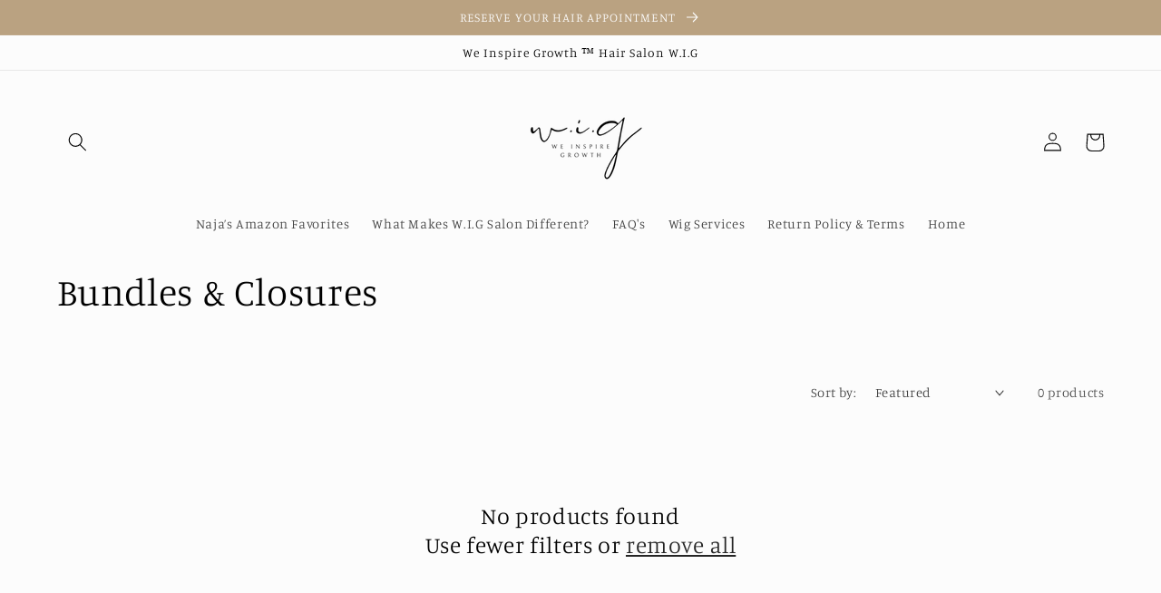

--- FILE ---
content_type: text/html; charset=utf-8
request_url: https://weinspiregrowth.com/collections/bundles
body_size: 28450
content:
<!doctype html>
<html class="no-js" lang="en">
  <head>
    <meta charset="utf-8">
    <meta http-equiv="X-UA-Compatible" content="IE=edge">
    <meta name="viewport" content="width=device-width,initial-scale=1">
    <meta name="theme-color" content="">
    <link rel="canonical" href="https://weinspiregrowth.com/collections/bundles">
    <link rel="preconnect" href="https://cdn.shopify.com" crossorigin><link rel="icon" type="image/png" href="//weinspiregrowth.com/cdn/shop/files/W.I.G_Logo.png?crop=center&height=32&v=1696863978&width=32"><link rel="preconnect" href="https://fonts.shopifycdn.com" crossorigin><title>
      Bundles &amp; Closures
 &ndash; We Inspire Growth</title>

    

    

<meta property="og:site_name" content="We Inspire Growth">
<meta property="og:url" content="https://weinspiregrowth.com/collections/bundles">
<meta property="og:title" content="Bundles &amp; Closures">
<meta property="og:type" content="website">
<meta property="og:description" content="We Inspire Growth ™️ Hair salon located in Deptford New Jersey.  The owner Naja Davis specializes in healthy hair care services, silk presses, custom wigs, and extensions.  (Salon suite inside of Phenix Salon Suite building)
"><meta property="og:image" content="http://weinspiregrowth.com/cdn/shop/collections/bundles-closures-465247.jpg?v=1696819243">
  <meta property="og:image:secure_url" content="https://weinspiregrowth.com/cdn/shop/collections/bundles-closures-465247.jpg?v=1696819243">
  <meta property="og:image:width" content="1284">
  <meta property="og:image:height" content="1271"><meta name="twitter:card" content="summary_large_image">
<meta name="twitter:title" content="Bundles &amp; Closures">
<meta name="twitter:description" content="We Inspire Growth ™️ Hair salon located in Deptford New Jersey.  The owner Naja Davis specializes in healthy hair care services, silk presses, custom wigs, and extensions.  (Salon suite inside of Phenix Salon Suite building)
">


    <script src="//weinspiregrowth.com/cdn/shop/t/10/assets/global.js?v=24850326154503943211659974217" defer="defer"></script>
    <script>window.performance && window.performance.mark && window.performance.mark('shopify.content_for_header.start');</script><meta name="facebook-domain-verification" content="3q38sh0n38rvuq3edbvljqasexeshg">
<meta name="facebook-domain-verification" content="9nult5d4yxpgmumtjhengsa1i0qayn">
<meta id="shopify-digital-wallet" name="shopify-digital-wallet" content="/30538858635/digital_wallets/dialog">
<meta name="shopify-checkout-api-token" content="a84acdca1d58899509956d317dfb2fa8">
<meta id="in-context-paypal-metadata" data-shop-id="30538858635" data-venmo-supported="true" data-environment="production" data-locale="en_US" data-paypal-v4="true" data-currency="USD">
<link rel="alternate" type="application/atom+xml" title="Feed" href="/collections/bundles.atom" />
<link rel="alternate" type="application/json+oembed" href="https://weinspiregrowth.com/collections/bundles.oembed">
<script async="async" src="/checkouts/internal/preloads.js?locale=en-US"></script>
<script id="shopify-features" type="application/json">{"accessToken":"a84acdca1d58899509956d317dfb2fa8","betas":["rich-media-storefront-analytics"],"domain":"weinspiregrowth.com","predictiveSearch":true,"shopId":30538858635,"locale":"en"}</script>
<script>var Shopify = Shopify || {};
Shopify.shop = "naja-davis.myshopify.com";
Shopify.locale = "en";
Shopify.currency = {"active":"USD","rate":"1.0"};
Shopify.country = "US";
Shopify.theme = {"name":"Copy of Studio - {Afterpay edit 8\/8}","id":130938503345,"schema_name":"Studio","schema_version":"2.0.0","theme_store_id":1431,"role":"main"};
Shopify.theme.handle = "null";
Shopify.theme.style = {"id":null,"handle":null};
Shopify.cdnHost = "weinspiregrowth.com/cdn";
Shopify.routes = Shopify.routes || {};
Shopify.routes.root = "/";</script>
<script type="module">!function(o){(o.Shopify=o.Shopify||{}).modules=!0}(window);</script>
<script>!function(o){function n(){var o=[];function n(){o.push(Array.prototype.slice.apply(arguments))}return n.q=o,n}var t=o.Shopify=o.Shopify||{};t.loadFeatures=n(),t.autoloadFeatures=n()}(window);</script>
<script id="shop-js-analytics" type="application/json">{"pageType":"collection"}</script>
<script defer="defer" async type="module" src="//weinspiregrowth.com/cdn/shopifycloud/shop-js/modules/v2/client.init-shop-cart-sync_BN7fPSNr.en.esm.js"></script>
<script defer="defer" async type="module" src="//weinspiregrowth.com/cdn/shopifycloud/shop-js/modules/v2/chunk.common_Cbph3Kss.esm.js"></script>
<script defer="defer" async type="module" src="//weinspiregrowth.com/cdn/shopifycloud/shop-js/modules/v2/chunk.modal_DKumMAJ1.esm.js"></script>
<script type="module">
  await import("//weinspiregrowth.com/cdn/shopifycloud/shop-js/modules/v2/client.init-shop-cart-sync_BN7fPSNr.en.esm.js");
await import("//weinspiregrowth.com/cdn/shopifycloud/shop-js/modules/v2/chunk.common_Cbph3Kss.esm.js");
await import("//weinspiregrowth.com/cdn/shopifycloud/shop-js/modules/v2/chunk.modal_DKumMAJ1.esm.js");

  window.Shopify.SignInWithShop?.initShopCartSync?.({"fedCMEnabled":true,"windoidEnabled":true});

</script>
<script>(function() {
  var isLoaded = false;
  function asyncLoad() {
    if (isLoaded) return;
    isLoaded = true;
    var urls = ["\/\/www.powr.io\/powr.js?powr-token=naja-davis.myshopify.com\u0026external-type=shopify\u0026shop=naja-davis.myshopify.com","\/\/www.powr.io\/powr.js?powr-token=naja-davis.myshopify.com\u0026external-type=shopify\u0026shop=naja-davis.myshopify.com","https:\/\/loox.io\/widget\/4JW1rwA7md\/loox.1581967390831.js?shop=naja-davis.myshopify.com","https:\/\/chimpstatic.com\/mcjs-connected\/js\/users\/8f7cf420cd03dfe4b042a570c\/a21dcef1ff19321e9cfff53ae.js?shop=naja-davis.myshopify.com","https:\/\/apps.techdignity.com\/terms-and-conditions\/public\/js\/td-termsandcondition.js?shop=naja-davis.myshopify.com","https:\/\/www.risingsigma.com\/zippy-v2\/assets\/js\/empty.js?shop=naja-davis.myshopify.com","https:\/\/cdn.productcustomizer.com\/storefront\/production-product-customizer-v2.js?shop=naja-davis.myshopify.com","https:\/\/cdn.shopify.com\/s\/files\/1\/0305\/3885\/8635\/t\/6\/assets\/affirmShopify.js?v=1658784528\u0026shop=naja-davis.myshopify.com"];
    for (var i = 0; i < urls.length; i++) {
      var s = document.createElement('script');
      s.type = 'text/javascript';
      s.async = true;
      s.src = urls[i];
      var x = document.getElementsByTagName('script')[0];
      x.parentNode.insertBefore(s, x);
    }
  };
  if(window.attachEvent) {
    window.attachEvent('onload', asyncLoad);
  } else {
    window.addEventListener('load', asyncLoad, false);
  }
})();</script>
<script id="__st">var __st={"a":30538858635,"offset":-18000,"reqid":"2e6e5b3d-7013-4429-b75a-5b618c5232cf-1769749223","pageurl":"weinspiregrowth.com\/collections\/bundles","u":"e4c2e01cc87f","p":"collection","rtyp":"collection","rid":174518567051};</script>
<script>window.ShopifyPaypalV4VisibilityTracking = true;</script>
<script id="captcha-bootstrap">!function(){'use strict';const t='contact',e='account',n='new_comment',o=[[t,t],['blogs',n],['comments',n],[t,'customer']],c=[[e,'customer_login'],[e,'guest_login'],[e,'recover_customer_password'],[e,'create_customer']],r=t=>t.map((([t,e])=>`form[action*='/${t}']:not([data-nocaptcha='true']) input[name='form_type'][value='${e}']`)).join(','),a=t=>()=>t?[...document.querySelectorAll(t)].map((t=>t.form)):[];function s(){const t=[...o],e=r(t);return a(e)}const i='password',u='form_key',d=['recaptcha-v3-token','g-recaptcha-response','h-captcha-response',i],f=()=>{try{return window.sessionStorage}catch{return}},m='__shopify_v',_=t=>t.elements[u];function p(t,e,n=!1){try{const o=window.sessionStorage,c=JSON.parse(o.getItem(e)),{data:r}=function(t){const{data:e,action:n}=t;return t[m]||n?{data:e,action:n}:{data:t,action:n}}(c);for(const[e,n]of Object.entries(r))t.elements[e]&&(t.elements[e].value=n);n&&o.removeItem(e)}catch(o){console.error('form repopulation failed',{error:o})}}const l='form_type',E='cptcha';function T(t){t.dataset[E]=!0}const w=window,h=w.document,L='Shopify',v='ce_forms',y='captcha';let A=!1;((t,e)=>{const n=(g='f06e6c50-85a8-45c8-87d0-21a2b65856fe',I='https://cdn.shopify.com/shopifycloud/storefront-forms-hcaptcha/ce_storefront_forms_captcha_hcaptcha.v1.5.2.iife.js',D={infoText:'Protected by hCaptcha',privacyText:'Privacy',termsText:'Terms'},(t,e,n)=>{const o=w[L][v],c=o.bindForm;if(c)return c(t,g,e,D).then(n);var r;o.q.push([[t,g,e,D],n]),r=I,A||(h.body.append(Object.assign(h.createElement('script'),{id:'captcha-provider',async:!0,src:r})),A=!0)});var g,I,D;w[L]=w[L]||{},w[L][v]=w[L][v]||{},w[L][v].q=[],w[L][y]=w[L][y]||{},w[L][y].protect=function(t,e){n(t,void 0,e),T(t)},Object.freeze(w[L][y]),function(t,e,n,w,h,L){const[v,y,A,g]=function(t,e,n){const i=e?o:[],u=t?c:[],d=[...i,...u],f=r(d),m=r(i),_=r(d.filter((([t,e])=>n.includes(e))));return[a(f),a(m),a(_),s()]}(w,h,L),I=t=>{const e=t.target;return e instanceof HTMLFormElement?e:e&&e.form},D=t=>v().includes(t);t.addEventListener('submit',(t=>{const e=I(t);if(!e)return;const n=D(e)&&!e.dataset.hcaptchaBound&&!e.dataset.recaptchaBound,o=_(e),c=g().includes(e)&&(!o||!o.value);(n||c)&&t.preventDefault(),c&&!n&&(function(t){try{if(!f())return;!function(t){const e=f();if(!e)return;const n=_(t);if(!n)return;const o=n.value;o&&e.removeItem(o)}(t);const e=Array.from(Array(32),(()=>Math.random().toString(36)[2])).join('');!function(t,e){_(t)||t.append(Object.assign(document.createElement('input'),{type:'hidden',name:u})),t.elements[u].value=e}(t,e),function(t,e){const n=f();if(!n)return;const o=[...t.querySelectorAll(`input[type='${i}']`)].map((({name:t})=>t)),c=[...d,...o],r={};for(const[a,s]of new FormData(t).entries())c.includes(a)||(r[a]=s);n.setItem(e,JSON.stringify({[m]:1,action:t.action,data:r}))}(t,e)}catch(e){console.error('failed to persist form',e)}}(e),e.submit())}));const S=(t,e)=>{t&&!t.dataset[E]&&(n(t,e.some((e=>e===t))),T(t))};for(const o of['focusin','change'])t.addEventListener(o,(t=>{const e=I(t);D(e)&&S(e,y())}));const B=e.get('form_key'),M=e.get(l),P=B&&M;t.addEventListener('DOMContentLoaded',(()=>{const t=y();if(P)for(const e of t)e.elements[l].value===M&&p(e,B);[...new Set([...A(),...v().filter((t=>'true'===t.dataset.shopifyCaptcha))])].forEach((e=>S(e,t)))}))}(h,new URLSearchParams(w.location.search),n,t,e,['guest_login'])})(!0,!0)}();</script>
<script integrity="sha256-4kQ18oKyAcykRKYeNunJcIwy7WH5gtpwJnB7kiuLZ1E=" data-source-attribution="shopify.loadfeatures" defer="defer" src="//weinspiregrowth.com/cdn/shopifycloud/storefront/assets/storefront/load_feature-a0a9edcb.js" crossorigin="anonymous"></script>
<script data-source-attribution="shopify.dynamic_checkout.dynamic.init">var Shopify=Shopify||{};Shopify.PaymentButton=Shopify.PaymentButton||{isStorefrontPortableWallets:!0,init:function(){window.Shopify.PaymentButton.init=function(){};var t=document.createElement("script");t.src="https://weinspiregrowth.com/cdn/shopifycloud/portable-wallets/latest/portable-wallets.en.js",t.type="module",document.head.appendChild(t)}};
</script>
<script data-source-attribution="shopify.dynamic_checkout.buyer_consent">
  function portableWalletsHideBuyerConsent(e){var t=document.getElementById("shopify-buyer-consent"),n=document.getElementById("shopify-subscription-policy-button");t&&n&&(t.classList.add("hidden"),t.setAttribute("aria-hidden","true"),n.removeEventListener("click",e))}function portableWalletsShowBuyerConsent(e){var t=document.getElementById("shopify-buyer-consent"),n=document.getElementById("shopify-subscription-policy-button");t&&n&&(t.classList.remove("hidden"),t.removeAttribute("aria-hidden"),n.addEventListener("click",e))}window.Shopify?.PaymentButton&&(window.Shopify.PaymentButton.hideBuyerConsent=portableWalletsHideBuyerConsent,window.Shopify.PaymentButton.showBuyerConsent=portableWalletsShowBuyerConsent);
</script>
<script data-source-attribution="shopify.dynamic_checkout.cart.bootstrap">document.addEventListener("DOMContentLoaded",(function(){function t(){return document.querySelector("shopify-accelerated-checkout-cart, shopify-accelerated-checkout")}if(t())Shopify.PaymentButton.init();else{new MutationObserver((function(e,n){t()&&(Shopify.PaymentButton.init(),n.disconnect())})).observe(document.body,{childList:!0,subtree:!0})}}));
</script>
<link id="shopify-accelerated-checkout-styles" rel="stylesheet" media="screen" href="https://weinspiregrowth.com/cdn/shopifycloud/portable-wallets/latest/accelerated-checkout-backwards-compat.css" crossorigin="anonymous">
<style id="shopify-accelerated-checkout-cart">
        #shopify-buyer-consent {
  margin-top: 1em;
  display: inline-block;
  width: 100%;
}

#shopify-buyer-consent.hidden {
  display: none;
}

#shopify-subscription-policy-button {
  background: none;
  border: none;
  padding: 0;
  text-decoration: underline;
  font-size: inherit;
  cursor: pointer;
}

#shopify-subscription-policy-button::before {
  box-shadow: none;
}

      </style>
<script id="sections-script" data-sections="header,footer" defer="defer" src="//weinspiregrowth.com/cdn/shop/t/10/compiled_assets/scripts.js?v=916"></script>
<script>window.performance && window.performance.mark && window.performance.mark('shopify.content_for_header.end');</script>


    <style data-shopify>
      @font-face {
  font-family: Manuale;
  font-weight: 300;
  font-style: normal;
  font-display: swap;
  src: url("//weinspiregrowth.com/cdn/fonts/manuale/manuale_n3.0baac6564b6ed416af2c179e69ad2689bd829f1a.woff2") format("woff2"),
       url("//weinspiregrowth.com/cdn/fonts/manuale/manuale_n3.3b80020a9032b8fdf9b79d72323aacd37cfccc1f.woff") format("woff");
}

      @font-face {
  font-family: Manuale;
  font-weight: 700;
  font-style: normal;
  font-display: swap;
  src: url("//weinspiregrowth.com/cdn/fonts/manuale/manuale_n7.3ba047f22d4f96763fb98130d717aa23f3693e91.woff2") format("woff2"),
       url("//weinspiregrowth.com/cdn/fonts/manuale/manuale_n7.d41567120e3bfda7b74704ba4a90a9bcb1d16998.woff") format("woff");
}

      @font-face {
  font-family: Manuale;
  font-weight: 300;
  font-style: italic;
  font-display: swap;
  src: url("//weinspiregrowth.com/cdn/fonts/manuale/manuale_i3.8cbe945d7f8e216c7231bccf91cc310dd97f8ab7.woff2") format("woff2"),
       url("//weinspiregrowth.com/cdn/fonts/manuale/manuale_i3.b7e6796aef798c07921d6148fdfe101e7b005e4c.woff") format("woff");
}

      @font-face {
  font-family: Manuale;
  font-weight: 700;
  font-style: italic;
  font-display: swap;
  src: url("//weinspiregrowth.com/cdn/fonts/manuale/manuale_i7.3e507417c47b4832577c8acf727857a21bf11116.woff2") format("woff2"),
       url("//weinspiregrowth.com/cdn/fonts/manuale/manuale_i7.eb96031fac61588a1dde990db53eb087563603d7.woff") format("woff");
}

      @font-face {
  font-family: Manuale;
  font-weight: 300;
  font-style: normal;
  font-display: swap;
  src: url("//weinspiregrowth.com/cdn/fonts/manuale/manuale_n3.0baac6564b6ed416af2c179e69ad2689bd829f1a.woff2") format("woff2"),
       url("//weinspiregrowth.com/cdn/fonts/manuale/manuale_n3.3b80020a9032b8fdf9b79d72323aacd37cfccc1f.woff") format("woff");
}


      :root {
        --font-body-family: Manuale, serif;
        --font-body-style: normal;
        --font-body-weight: 300;
        --font-body-weight-bold: 600;

        --font-heading-family: Manuale, serif;
        --font-heading-style: normal;
        --font-heading-weight: 300;

        --font-body-scale: 1.05;
        --font-heading-scale: 1.0;

        --color-base-text: 0, 0, 0;
        --color-shadow: 0, 0, 0;
        --color-base-background-1: 252, 252, 252;
        --color-base-background-2: 255, 255, 255;
        --color-base-solid-button-labels: 252, 252, 252;
        --color-base-outline-button-labels: 0, 0, 0;
        --color-base-accent-1: 186, 162, 129;
        --color-base-accent-2: 232, 211, 185;
        --payment-terms-background-color: #fcfcfc;

        --gradient-base-background-1: #fcfcfc;
        --gradient-base-background-2: #fff;
        --gradient-base-accent-1: #baa281;
        --gradient-base-accent-2: #e8d3b9;

        --media-padding: px;
        --media-border-opacity: 0.05;
        --media-border-width: 0px;
        --media-radius: 0px;
        --media-shadow-opacity: 0.0;
        --media-shadow-horizontal-offset: 0px;
        --media-shadow-vertical-offset: 0px;
        --media-shadow-blur-radius: 0px;

        --page-width: 120rem;
        --page-width-margin: 0rem;

        --card-image-padding: 0.0rem;
        --card-corner-radius: 0.0rem;
        --card-text-alignment: center;
        --card-border-width: 0.0rem;
        --card-border-opacity: 0.0;
        --card-shadow-opacity: 0.1;
        --card-shadow-horizontal-offset: 0.0rem;
        --card-shadow-vertical-offset: 0.0rem;
        --card-shadow-blur-radius: 0.0rem;

        --badge-corner-radius: 4.0rem;

        --popup-border-width: 0px;
        --popup-border-opacity: 0.1;
        --popup-corner-radius: 0px;
        --popup-shadow-opacity: 0.1;
        --popup-shadow-horizontal-offset: 6px;
        --popup-shadow-vertical-offset: 6px;
        --popup-shadow-blur-radius: 25px;

        --drawer-border-width: 1px;
        --drawer-border-opacity: 0.1;
        --drawer-shadow-opacity: 0.0;
        --drawer-shadow-horizontal-offset: 0px;
        --drawer-shadow-vertical-offset: 0px;
        --drawer-shadow-blur-radius: 0px;

        --spacing-sections-desktop: 0px;
        --spacing-sections-mobile: 0px;

        --grid-desktop-vertical-spacing: 40px;
        --grid-desktop-horizontal-spacing: 40px;
        --grid-mobile-vertical-spacing: 20px;
        --grid-mobile-horizontal-spacing: 20px;

        --text-boxes-border-opacity: 0.0;
        --text-boxes-border-width: 0px;
        --text-boxes-radius: 0px;
        --text-boxes-shadow-opacity: 0.0;
        --text-boxes-shadow-horizontal-offset: 0px;
        --text-boxes-shadow-vertical-offset: 0px;
        --text-boxes-shadow-blur-radius: 0px;

        --buttons-radius: 40px;
        --buttons-radius-outset: 40px;
        --buttons-border-width: 0px;
        --buttons-border-opacity: 1.0;
        --buttons-shadow-opacity: 0.15;
        --buttons-shadow-horizontal-offset: 2px;
        --buttons-shadow-vertical-offset: 2px;
        --buttons-shadow-blur-radius: 15px;
        --buttons-border-offset: 0.3px;

        --inputs-radius: 2px;
        --inputs-border-width: 1px;
        --inputs-border-opacity: 0.15;
        --inputs-shadow-opacity: 0.05;
        --inputs-shadow-horizontal-offset: 2px;
        --inputs-margin-offset: 2px;
        --inputs-shadow-vertical-offset: 2px;
        --inputs-shadow-blur-radius: 5px;
        --inputs-radius-outset: 3px;

        --variant-pills-radius: 40px;
        --variant-pills-border-width: 1px;
        --variant-pills-border-opacity: 0.55;
        --variant-pills-shadow-opacity: 0.0;
        --variant-pills-shadow-horizontal-offset: 0px;
        --variant-pills-shadow-vertical-offset: 0px;
        --variant-pills-shadow-blur-radius: 0px;
      }

      *,
      *::before,
      *::after {
        box-sizing: inherit;
      }

      html {
        box-sizing: border-box;
        font-size: calc(var(--font-body-scale) * 62.5%);
        height: 100%;
      }

      body {
        display: grid;
        grid-template-rows: auto auto 1fr auto;
        grid-template-columns: 100%;
        min-height: 100%;
        margin: 0;
        font-size: 1.5rem;
        letter-spacing: 0.06rem;
        line-height: calc(1 + 0.8 / var(--font-body-scale));
        font-family: var(--font-body-family);
        font-style: var(--font-body-style);
        font-weight: var(--font-body-weight);
      }

      @media screen and (min-width: 750px) {
        body {
          font-size: 1.6rem;
        }
      }
    </style>

    <link href="//weinspiregrowth.com/cdn/shop/t/10/assets/base.css?v=33648442733440060821659974217" rel="stylesheet" type="text/css" media="all" />
<link rel="preload" as="font" href="//weinspiregrowth.com/cdn/fonts/manuale/manuale_n3.0baac6564b6ed416af2c179e69ad2689bd829f1a.woff2" type="font/woff2" crossorigin><link rel="preload" as="font" href="//weinspiregrowth.com/cdn/fonts/manuale/manuale_n3.0baac6564b6ed416af2c179e69ad2689bd829f1a.woff2" type="font/woff2" crossorigin><link rel="stylesheet" href="//weinspiregrowth.com/cdn/shop/t/10/assets/component-predictive-search.css?v=165644661289088488651659974217" media="print" onload="this.media='all'"><script>document.documentElement.className = document.documentElement.className.replace('no-js', 'js');
    if (Shopify.designMode) {
      document.documentElement.classList.add('shopify-design-mode');
    }
    </script>
  
	<script>var loox_global_hash = '1696812024123';</script><script>var loox_pop_active = true;var loox_pop_display = {"home_page":true,"product_page":true,"cart_page":false,"other_pages":false};</script><style>.loox-reviews-default { max-width: 1200px; margin: 0 auto; }</style>
<script>window.is_hulkpo_installed=true</script><!-- BEGIN app block: shopify://apps/klaviyo-email-marketing-sms/blocks/klaviyo-onsite-embed/2632fe16-c075-4321-a88b-50b567f42507 -->












  <script async src="https://static.klaviyo.com/onsite/js/WiP4Vs/klaviyo.js?company_id=WiP4Vs"></script>
  <script>!function(){if(!window.klaviyo){window._klOnsite=window._klOnsite||[];try{window.klaviyo=new Proxy({},{get:function(n,i){return"push"===i?function(){var n;(n=window._klOnsite).push.apply(n,arguments)}:function(){for(var n=arguments.length,o=new Array(n),w=0;w<n;w++)o[w]=arguments[w];var t="function"==typeof o[o.length-1]?o.pop():void 0,e=new Promise((function(n){window._klOnsite.push([i].concat(o,[function(i){t&&t(i),n(i)}]))}));return e}}})}catch(n){window.klaviyo=window.klaviyo||[],window.klaviyo.push=function(){var n;(n=window._klOnsite).push.apply(n,arguments)}}}}();</script>

  




  <script>
    window.klaviyoReviewsProductDesignMode = false
  </script>







<!-- END app block --><!-- BEGIN app block: shopify://apps/hulk-product-options/blocks/app-embed/380168ef-9475-4244-a291-f66b189208b5 --><!-- BEGIN app snippet: hulkapps_product_options --><script>
    
        window.hulkapps = {
        shop_slug: "naja-davis",
        store_id: "naja-davis.myshopify.com",
        money_format: "${{amount}}",
        cart: null,
        product: null,
        product_collections: null,
        product_variants: null,
        is_volume_discount: null,
        is_product_option: true,
        product_id: null,
        page_type: null,
        po_url: "https://productoption.hulkapps.com",
        po_proxy_url: "https://weinspiregrowth.com",
        vd_url: "https://volumediscount.hulkapps.com",
        customer: null,
        hulkapps_extension_js: true

    }
    window.is_hulkpo_installed=true
    

      window.hulkapps.page_type = "cart";
      window.hulkapps.cart = {"note":null,"attributes":{},"original_total_price":0,"total_price":0,"total_discount":0,"total_weight":0.0,"item_count":0,"items":[],"requires_shipping":false,"currency":"USD","items_subtotal_price":0,"cart_level_discount_applications":[],"checkout_charge_amount":0}
      if (typeof window.hulkapps.cart.items == "object") {
        for (var i=0; i<window.hulkapps.cart.items.length; i++) {
          ["sku", "grams", "vendor", "url", "image", "handle", "requires_shipping", "product_type", "product_description"].map(function(a) {
            delete window.hulkapps.cart.items[i][a]
          })
        }
      }
      window.hulkapps.cart_collections = {}
      

    

</script>

<!-- END app snippet --><!-- END app block --><script src="https://cdn.shopify.com/extensions/019b0ca2-d383-7aeb-8551-7fbe0ae4e99d/appio-reviews-127/assets/google-reviews.js" type="text/javascript" defer="defer"></script>
<link href="https://cdn.shopify.com/extensions/019b0ca2-d383-7aeb-8551-7fbe0ae4e99d/appio-reviews-127/assets/google-reviews.css" rel="stylesheet" type="text/css" media="all">
<script src="https://cdn.shopify.com/extensions/019bfe0f-96b2-7808-bdb5-a9d9753cdc9c/productoption-175/assets/hulkcode.js" type="text/javascript" defer="defer"></script>
<link href="https://cdn.shopify.com/extensions/019bfe0f-96b2-7808-bdb5-a9d9753cdc9c/productoption-175/assets/hulkcode.css" rel="stylesheet" type="text/css" media="all">
<link href="https://monorail-edge.shopifysvc.com" rel="dns-prefetch">
<script>(function(){if ("sendBeacon" in navigator && "performance" in window) {try {var session_token_from_headers = performance.getEntriesByType('navigation')[0].serverTiming.find(x => x.name == '_s').description;} catch {var session_token_from_headers = undefined;}var session_cookie_matches = document.cookie.match(/_shopify_s=([^;]*)/);var session_token_from_cookie = session_cookie_matches && session_cookie_matches.length === 2 ? session_cookie_matches[1] : "";var session_token = session_token_from_headers || session_token_from_cookie || "";function handle_abandonment_event(e) {var entries = performance.getEntries().filter(function(entry) {return /monorail-edge.shopifysvc.com/.test(entry.name);});if (!window.abandonment_tracked && entries.length === 0) {window.abandonment_tracked = true;var currentMs = Date.now();var navigation_start = performance.timing.navigationStart;var payload = {shop_id: 30538858635,url: window.location.href,navigation_start,duration: currentMs - navigation_start,session_token,page_type: "collection"};window.navigator.sendBeacon("https://monorail-edge.shopifysvc.com/v1/produce", JSON.stringify({schema_id: "online_store_buyer_site_abandonment/1.1",payload: payload,metadata: {event_created_at_ms: currentMs,event_sent_at_ms: currentMs}}));}}window.addEventListener('pagehide', handle_abandonment_event);}}());</script>
<script id="web-pixels-manager-setup">(function e(e,d,r,n,o){if(void 0===o&&(o={}),!Boolean(null===(a=null===(i=window.Shopify)||void 0===i?void 0:i.analytics)||void 0===a?void 0:a.replayQueue)){var i,a;window.Shopify=window.Shopify||{};var t=window.Shopify;t.analytics=t.analytics||{};var s=t.analytics;s.replayQueue=[],s.publish=function(e,d,r){return s.replayQueue.push([e,d,r]),!0};try{self.performance.mark("wpm:start")}catch(e){}var l=function(){var e={modern:/Edge?\/(1{2}[4-9]|1[2-9]\d|[2-9]\d{2}|\d{4,})\.\d+(\.\d+|)|Firefox\/(1{2}[4-9]|1[2-9]\d|[2-9]\d{2}|\d{4,})\.\d+(\.\d+|)|Chrom(ium|e)\/(9{2}|\d{3,})\.\d+(\.\d+|)|(Maci|X1{2}).+ Version\/(15\.\d+|(1[6-9]|[2-9]\d|\d{3,})\.\d+)([,.]\d+|)( \(\w+\)|)( Mobile\/\w+|) Safari\/|Chrome.+OPR\/(9{2}|\d{3,})\.\d+\.\d+|(CPU[ +]OS|iPhone[ +]OS|CPU[ +]iPhone|CPU IPhone OS|CPU iPad OS)[ +]+(15[._]\d+|(1[6-9]|[2-9]\d|\d{3,})[._]\d+)([._]\d+|)|Android:?[ /-](13[3-9]|1[4-9]\d|[2-9]\d{2}|\d{4,})(\.\d+|)(\.\d+|)|Android.+Firefox\/(13[5-9]|1[4-9]\d|[2-9]\d{2}|\d{4,})\.\d+(\.\d+|)|Android.+Chrom(ium|e)\/(13[3-9]|1[4-9]\d|[2-9]\d{2}|\d{4,})\.\d+(\.\d+|)|SamsungBrowser\/([2-9]\d|\d{3,})\.\d+/,legacy:/Edge?\/(1[6-9]|[2-9]\d|\d{3,})\.\d+(\.\d+|)|Firefox\/(5[4-9]|[6-9]\d|\d{3,})\.\d+(\.\d+|)|Chrom(ium|e)\/(5[1-9]|[6-9]\d|\d{3,})\.\d+(\.\d+|)([\d.]+$|.*Safari\/(?![\d.]+ Edge\/[\d.]+$))|(Maci|X1{2}).+ Version\/(10\.\d+|(1[1-9]|[2-9]\d|\d{3,})\.\d+)([,.]\d+|)( \(\w+\)|)( Mobile\/\w+|) Safari\/|Chrome.+OPR\/(3[89]|[4-9]\d|\d{3,})\.\d+\.\d+|(CPU[ +]OS|iPhone[ +]OS|CPU[ +]iPhone|CPU IPhone OS|CPU iPad OS)[ +]+(10[._]\d+|(1[1-9]|[2-9]\d|\d{3,})[._]\d+)([._]\d+|)|Android:?[ /-](13[3-9]|1[4-9]\d|[2-9]\d{2}|\d{4,})(\.\d+|)(\.\d+|)|Mobile Safari.+OPR\/([89]\d|\d{3,})\.\d+\.\d+|Android.+Firefox\/(13[5-9]|1[4-9]\d|[2-9]\d{2}|\d{4,})\.\d+(\.\d+|)|Android.+Chrom(ium|e)\/(13[3-9]|1[4-9]\d|[2-9]\d{2}|\d{4,})\.\d+(\.\d+|)|Android.+(UC? ?Browser|UCWEB|U3)[ /]?(15\.([5-9]|\d{2,})|(1[6-9]|[2-9]\d|\d{3,})\.\d+)\.\d+|SamsungBrowser\/(5\.\d+|([6-9]|\d{2,})\.\d+)|Android.+MQ{2}Browser\/(14(\.(9|\d{2,})|)|(1[5-9]|[2-9]\d|\d{3,})(\.\d+|))(\.\d+|)|K[Aa][Ii]OS\/(3\.\d+|([4-9]|\d{2,})\.\d+)(\.\d+|)/},d=e.modern,r=e.legacy,n=navigator.userAgent;return n.match(d)?"modern":n.match(r)?"legacy":"unknown"}(),u="modern"===l?"modern":"legacy",c=(null!=n?n:{modern:"",legacy:""})[u],f=function(e){return[e.baseUrl,"/wpm","/b",e.hashVersion,"modern"===e.buildTarget?"m":"l",".js"].join("")}({baseUrl:d,hashVersion:r,buildTarget:u}),m=function(e){var d=e.version,r=e.bundleTarget,n=e.surface,o=e.pageUrl,i=e.monorailEndpoint;return{emit:function(e){var a=e.status,t=e.errorMsg,s=(new Date).getTime(),l=JSON.stringify({metadata:{event_sent_at_ms:s},events:[{schema_id:"web_pixels_manager_load/3.1",payload:{version:d,bundle_target:r,page_url:o,status:a,surface:n,error_msg:t},metadata:{event_created_at_ms:s}}]});if(!i)return console&&console.warn&&console.warn("[Web Pixels Manager] No Monorail endpoint provided, skipping logging."),!1;try{return self.navigator.sendBeacon.bind(self.navigator)(i,l)}catch(e){}var u=new XMLHttpRequest;try{return u.open("POST",i,!0),u.setRequestHeader("Content-Type","text/plain"),u.send(l),!0}catch(e){return console&&console.warn&&console.warn("[Web Pixels Manager] Got an unhandled error while logging to Monorail."),!1}}}}({version:r,bundleTarget:l,surface:e.surface,pageUrl:self.location.href,monorailEndpoint:e.monorailEndpoint});try{o.browserTarget=l,function(e){var d=e.src,r=e.async,n=void 0===r||r,o=e.onload,i=e.onerror,a=e.sri,t=e.scriptDataAttributes,s=void 0===t?{}:t,l=document.createElement("script"),u=document.querySelector("head"),c=document.querySelector("body");if(l.async=n,l.src=d,a&&(l.integrity=a,l.crossOrigin="anonymous"),s)for(var f in s)if(Object.prototype.hasOwnProperty.call(s,f))try{l.dataset[f]=s[f]}catch(e){}if(o&&l.addEventListener("load",o),i&&l.addEventListener("error",i),u)u.appendChild(l);else{if(!c)throw new Error("Did not find a head or body element to append the script");c.appendChild(l)}}({src:f,async:!0,onload:function(){if(!function(){var e,d;return Boolean(null===(d=null===(e=window.Shopify)||void 0===e?void 0:e.analytics)||void 0===d?void 0:d.initialized)}()){var d=window.webPixelsManager.init(e)||void 0;if(d){var r=window.Shopify.analytics;r.replayQueue.forEach((function(e){var r=e[0],n=e[1],o=e[2];d.publishCustomEvent(r,n,o)})),r.replayQueue=[],r.publish=d.publishCustomEvent,r.visitor=d.visitor,r.initialized=!0}}},onerror:function(){return m.emit({status:"failed",errorMsg:"".concat(f," has failed to load")})},sri:function(e){var d=/^sha384-[A-Za-z0-9+/=]+$/;return"string"==typeof e&&d.test(e)}(c)?c:"",scriptDataAttributes:o}),m.emit({status:"loading"})}catch(e){m.emit({status:"failed",errorMsg:(null==e?void 0:e.message)||"Unknown error"})}}})({shopId: 30538858635,storefrontBaseUrl: "https://weinspiregrowth.com",extensionsBaseUrl: "https://extensions.shopifycdn.com/cdn/shopifycloud/web-pixels-manager",monorailEndpoint: "https://monorail-edge.shopifysvc.com/unstable/produce_batch",surface: "storefront-renderer",enabledBetaFlags: ["2dca8a86"],webPixelsConfigList: [{"id":"527892657","configuration":"{\"config\":\"{\\\"pixel_id\\\":\\\"G-B8HQ7TJ1YD\\\",\\\"gtag_events\\\":[{\\\"type\\\":\\\"purchase\\\",\\\"action_label\\\":\\\"G-B8HQ7TJ1YD\\\"},{\\\"type\\\":\\\"page_view\\\",\\\"action_label\\\":\\\"G-B8HQ7TJ1YD\\\"},{\\\"type\\\":\\\"view_item\\\",\\\"action_label\\\":\\\"G-B8HQ7TJ1YD\\\"},{\\\"type\\\":\\\"search\\\",\\\"action_label\\\":\\\"G-B8HQ7TJ1YD\\\"},{\\\"type\\\":\\\"add_to_cart\\\",\\\"action_label\\\":\\\"G-B8HQ7TJ1YD\\\"},{\\\"type\\\":\\\"begin_checkout\\\",\\\"action_label\\\":\\\"G-B8HQ7TJ1YD\\\"},{\\\"type\\\":\\\"add_payment_info\\\",\\\"action_label\\\":\\\"G-B8HQ7TJ1YD\\\"}],\\\"enable_monitoring_mode\\\":false}\"}","eventPayloadVersion":"v1","runtimeContext":"OPEN","scriptVersion":"b2a88bafab3e21179ed38636efcd8a93","type":"APP","apiClientId":1780363,"privacyPurposes":[],"dataSharingAdjustments":{"protectedCustomerApprovalScopes":["read_customer_address","read_customer_email","read_customer_name","read_customer_personal_data","read_customer_phone"]}},{"id":"shopify-app-pixel","configuration":"{}","eventPayloadVersion":"v1","runtimeContext":"STRICT","scriptVersion":"0450","apiClientId":"shopify-pixel","type":"APP","privacyPurposes":["ANALYTICS","MARKETING"]},{"id":"shopify-custom-pixel","eventPayloadVersion":"v1","runtimeContext":"LAX","scriptVersion":"0450","apiClientId":"shopify-pixel","type":"CUSTOM","privacyPurposes":["ANALYTICS","MARKETING"]}],isMerchantRequest: false,initData: {"shop":{"name":"We Inspire Growth","paymentSettings":{"currencyCode":"USD"},"myshopifyDomain":"naja-davis.myshopify.com","countryCode":"US","storefrontUrl":"https:\/\/weinspiregrowth.com"},"customer":null,"cart":null,"checkout":null,"productVariants":[],"purchasingCompany":null},},"https://weinspiregrowth.com/cdn","1d2a099fw23dfb22ep557258f5m7a2edbae",{"modern":"","legacy":""},{"shopId":"30538858635","storefrontBaseUrl":"https:\/\/weinspiregrowth.com","extensionBaseUrl":"https:\/\/extensions.shopifycdn.com\/cdn\/shopifycloud\/web-pixels-manager","surface":"storefront-renderer","enabledBetaFlags":"[\"2dca8a86\"]","isMerchantRequest":"false","hashVersion":"1d2a099fw23dfb22ep557258f5m7a2edbae","publish":"custom","events":"[[\"page_viewed\",{}],[\"collection_viewed\",{\"collection\":{\"id\":\"174518567051\",\"title\":\"Bundles \u0026 Closures\",\"productVariants\":[]}}]]"});</script><script>
  window.ShopifyAnalytics = window.ShopifyAnalytics || {};
  window.ShopifyAnalytics.meta = window.ShopifyAnalytics.meta || {};
  window.ShopifyAnalytics.meta.currency = 'USD';
  var meta = {"products":[],"page":{"pageType":"collection","resourceType":"collection","resourceId":174518567051,"requestId":"2e6e5b3d-7013-4429-b75a-5b618c5232cf-1769749223"}};
  for (var attr in meta) {
    window.ShopifyAnalytics.meta[attr] = meta[attr];
  }
</script>
<script class="analytics">
  (function () {
    var customDocumentWrite = function(content) {
      var jquery = null;

      if (window.jQuery) {
        jquery = window.jQuery;
      } else if (window.Checkout && window.Checkout.$) {
        jquery = window.Checkout.$;
      }

      if (jquery) {
        jquery('body').append(content);
      }
    };

    var hasLoggedConversion = function(token) {
      if (token) {
        return document.cookie.indexOf('loggedConversion=' + token) !== -1;
      }
      return false;
    }

    var setCookieIfConversion = function(token) {
      if (token) {
        var twoMonthsFromNow = new Date(Date.now());
        twoMonthsFromNow.setMonth(twoMonthsFromNow.getMonth() + 2);

        document.cookie = 'loggedConversion=' + token + '; expires=' + twoMonthsFromNow;
      }
    }

    var trekkie = window.ShopifyAnalytics.lib = window.trekkie = window.trekkie || [];
    if (trekkie.integrations) {
      return;
    }
    trekkie.methods = [
      'identify',
      'page',
      'ready',
      'track',
      'trackForm',
      'trackLink'
    ];
    trekkie.factory = function(method) {
      return function() {
        var args = Array.prototype.slice.call(arguments);
        args.unshift(method);
        trekkie.push(args);
        return trekkie;
      };
    };
    for (var i = 0; i < trekkie.methods.length; i++) {
      var key = trekkie.methods[i];
      trekkie[key] = trekkie.factory(key);
    }
    trekkie.load = function(config) {
      trekkie.config = config || {};
      trekkie.config.initialDocumentCookie = document.cookie;
      var first = document.getElementsByTagName('script')[0];
      var script = document.createElement('script');
      script.type = 'text/javascript';
      script.onerror = function(e) {
        var scriptFallback = document.createElement('script');
        scriptFallback.type = 'text/javascript';
        scriptFallback.onerror = function(error) {
                var Monorail = {
      produce: function produce(monorailDomain, schemaId, payload) {
        var currentMs = new Date().getTime();
        var event = {
          schema_id: schemaId,
          payload: payload,
          metadata: {
            event_created_at_ms: currentMs,
            event_sent_at_ms: currentMs
          }
        };
        return Monorail.sendRequest("https://" + monorailDomain + "/v1/produce", JSON.stringify(event));
      },
      sendRequest: function sendRequest(endpointUrl, payload) {
        // Try the sendBeacon API
        if (window && window.navigator && typeof window.navigator.sendBeacon === 'function' && typeof window.Blob === 'function' && !Monorail.isIos12()) {
          var blobData = new window.Blob([payload], {
            type: 'text/plain'
          });

          if (window.navigator.sendBeacon(endpointUrl, blobData)) {
            return true;
          } // sendBeacon was not successful

        } // XHR beacon

        var xhr = new XMLHttpRequest();

        try {
          xhr.open('POST', endpointUrl);
          xhr.setRequestHeader('Content-Type', 'text/plain');
          xhr.send(payload);
        } catch (e) {
          console.log(e);
        }

        return false;
      },
      isIos12: function isIos12() {
        return window.navigator.userAgent.lastIndexOf('iPhone; CPU iPhone OS 12_') !== -1 || window.navigator.userAgent.lastIndexOf('iPad; CPU OS 12_') !== -1;
      }
    };
    Monorail.produce('monorail-edge.shopifysvc.com',
      'trekkie_storefront_load_errors/1.1',
      {shop_id: 30538858635,
      theme_id: 130938503345,
      app_name: "storefront",
      context_url: window.location.href,
      source_url: "//weinspiregrowth.com/cdn/s/trekkie.storefront.c59ea00e0474b293ae6629561379568a2d7c4bba.min.js"});

        };
        scriptFallback.async = true;
        scriptFallback.src = '//weinspiregrowth.com/cdn/s/trekkie.storefront.c59ea00e0474b293ae6629561379568a2d7c4bba.min.js';
        first.parentNode.insertBefore(scriptFallback, first);
      };
      script.async = true;
      script.src = '//weinspiregrowth.com/cdn/s/trekkie.storefront.c59ea00e0474b293ae6629561379568a2d7c4bba.min.js';
      first.parentNode.insertBefore(script, first);
    };
    trekkie.load(
      {"Trekkie":{"appName":"storefront","development":false,"defaultAttributes":{"shopId":30538858635,"isMerchantRequest":null,"themeId":130938503345,"themeCityHash":"14396021422920662579","contentLanguage":"en","currency":"USD","eventMetadataId":"02697776-221c-42be-b2ac-134a97bc87d1"},"isServerSideCookieWritingEnabled":true,"monorailRegion":"shop_domain","enabledBetaFlags":["65f19447","b5387b81"]},"Session Attribution":{},"S2S":{"facebookCapiEnabled":false,"source":"trekkie-storefront-renderer","apiClientId":580111}}
    );

    var loaded = false;
    trekkie.ready(function() {
      if (loaded) return;
      loaded = true;

      window.ShopifyAnalytics.lib = window.trekkie;

      var originalDocumentWrite = document.write;
      document.write = customDocumentWrite;
      try { window.ShopifyAnalytics.merchantGoogleAnalytics.call(this); } catch(error) {};
      document.write = originalDocumentWrite;

      window.ShopifyAnalytics.lib.page(null,{"pageType":"collection","resourceType":"collection","resourceId":174518567051,"requestId":"2e6e5b3d-7013-4429-b75a-5b618c5232cf-1769749223","shopifyEmitted":true});

      var match = window.location.pathname.match(/checkouts\/(.+)\/(thank_you|post_purchase)/)
      var token = match? match[1]: undefined;
      if (!hasLoggedConversion(token)) {
        setCookieIfConversion(token);
        window.ShopifyAnalytics.lib.track("Viewed Product Category",{"currency":"USD","category":"Collection: bundles","collectionName":"bundles","collectionId":174518567051,"nonInteraction":true},undefined,undefined,{"shopifyEmitted":true});
      }
    });


        var eventsListenerScript = document.createElement('script');
        eventsListenerScript.async = true;
        eventsListenerScript.src = "//weinspiregrowth.com/cdn/shopifycloud/storefront/assets/shop_events_listener-3da45d37.js";
        document.getElementsByTagName('head')[0].appendChild(eventsListenerScript);

})();</script>
<script
  defer
  src="https://weinspiregrowth.com/cdn/shopifycloud/perf-kit/shopify-perf-kit-3.1.0.min.js"
  data-application="storefront-renderer"
  data-shop-id="30538858635"
  data-render-region="gcp-us-central1"
  data-page-type="collection"
  data-theme-instance-id="130938503345"
  data-theme-name="Studio"
  data-theme-version="2.0.0"
  data-monorail-region="shop_domain"
  data-resource-timing-sampling-rate="10"
  data-shs="true"
  data-shs-beacon="true"
  data-shs-export-with-fetch="true"
  data-shs-logs-sample-rate="1"
  data-shs-beacon-endpoint="https://weinspiregrowth.com/api/collect"
></script>
</head>

  <body class="gradient">
    <a class="skip-to-content-link button visually-hidden" href="#MainContent">
      Skip to content
    </a>

    <div id="shopify-section-announcement-bar" class="shopify-section"><div class="announcement-bar color-accent-1 gradient" role="region" aria-label="Announcement" ><a href="https://najadavis.as.me/" class="announcement-bar__link link link--text focus-inset animate-arrow"><p class="announcement-bar__message h5">
                RESERVE YOUR HAIR APPOINTMENT
<svg viewBox="0 0 14 10" fill="none" aria-hidden="true" focusable="false" role="presentation" class="icon icon-arrow" xmlns="http://www.w3.org/2000/svg">
  <path fill-rule="evenodd" clip-rule="evenodd" d="M8.537.808a.5.5 0 01.817-.162l4 4a.5.5 0 010 .708l-4 4a.5.5 0 11-.708-.708L11.793 5.5H1a.5.5 0 010-1h10.793L8.646 1.354a.5.5 0 01-.109-.546z" fill="currentColor">
</svg>

</p></a></div><div class="announcement-bar color-background-1 gradient" role="region" aria-label="Announcement" ><p class="announcement-bar__message h5">
                We Inspire Growth ™️  Hair Salon W.I.G
</p></div>
</div>
    <div id="shopify-section-header" class="shopify-section section-header"><link rel="stylesheet" href="//weinspiregrowth.com/cdn/shop/t/10/assets/component-list-menu.css?v=151968516119678728991659974217" media="print" onload="this.media='all'">
<link rel="stylesheet" href="//weinspiregrowth.com/cdn/shop/t/10/assets/component-search.css?v=96455689198851321781659974217" media="print" onload="this.media='all'">
<link rel="stylesheet" href="//weinspiregrowth.com/cdn/shop/t/10/assets/component-menu-drawer.css?v=182311192829367774911659974217" media="print" onload="this.media='all'">
<link rel="stylesheet" href="//weinspiregrowth.com/cdn/shop/t/10/assets/component-cart-notification.css?v=119852831333870967341659974217" media="print" onload="this.media='all'">
<link rel="stylesheet" href="//weinspiregrowth.com/cdn/shop/t/10/assets/component-cart-items.css?v=23917223812499722491659974217" media="print" onload="this.media='all'"><link rel="stylesheet" href="//weinspiregrowth.com/cdn/shop/t/10/assets/component-price.css?v=112673864592427438181659974217" media="print" onload="this.media='all'">
  <link rel="stylesheet" href="//weinspiregrowth.com/cdn/shop/t/10/assets/component-loading-overlay.css?v=167310470843593579841659974217" media="print" onload="this.media='all'"><noscript><link href="//weinspiregrowth.com/cdn/shop/t/10/assets/component-list-menu.css?v=151968516119678728991659974217" rel="stylesheet" type="text/css" media="all" /></noscript>
<noscript><link href="//weinspiregrowth.com/cdn/shop/t/10/assets/component-search.css?v=96455689198851321781659974217" rel="stylesheet" type="text/css" media="all" /></noscript>
<noscript><link href="//weinspiregrowth.com/cdn/shop/t/10/assets/component-menu-drawer.css?v=182311192829367774911659974217" rel="stylesheet" type="text/css" media="all" /></noscript>
<noscript><link href="//weinspiregrowth.com/cdn/shop/t/10/assets/component-cart-notification.css?v=119852831333870967341659974217" rel="stylesheet" type="text/css" media="all" /></noscript>
<noscript><link href="//weinspiregrowth.com/cdn/shop/t/10/assets/component-cart-items.css?v=23917223812499722491659974217" rel="stylesheet" type="text/css" media="all" /></noscript>

<style>
  header-drawer {
    justify-self: start;
    margin-left: -1.2rem;
  }

  @media screen and (min-width: 990px) {
    header-drawer {
      display: none;
    }
  }

  .menu-drawer-container {
    display: flex;
  }

  .list-menu {
    list-style: none;
    padding: 0;
    margin: 0;
  }

  .list-menu--inline {
    display: inline-flex;
    flex-wrap: wrap;
  }

  summary.list-menu__item {
    padding-right: 2.7rem;
  }

  .list-menu__item {
    display: flex;
    align-items: center;
    line-height: calc(1 + 0.3 / var(--font-body-scale));
  }

  .list-menu__item--link {
    text-decoration: none;
    padding-bottom: 1rem;
    padding-top: 1rem;
    line-height: calc(1 + 0.8 / var(--font-body-scale));
  }

  @media screen and (min-width: 750px) {
    .list-menu__item--link {
      padding-bottom: 0.5rem;
      padding-top: 0.5rem;
    }
  }
</style><style data-shopify>.section-header {
    margin-bottom: 0px;
  }

  @media screen and (min-width: 750px) {
    .section-header {
      margin-bottom: 0px;
    }
  }</style><script src="//weinspiregrowth.com/cdn/shop/t/10/assets/details-disclosure.js?v=153497636716254413831659974217" defer="defer"></script>
<script src="//weinspiregrowth.com/cdn/shop/t/10/assets/details-modal.js?v=4511761896672669691659974217" defer="defer"></script>
<script src="//weinspiregrowth.com/cdn/shop/t/10/assets/cart-notification.js?v=146771965050272264641659974217" defer="defer"></script>

<svg xmlns="http://www.w3.org/2000/svg" class="hidden">
  <symbol id="icon-search" viewbox="0 0 18 19" fill="none">
    <path fill-rule="evenodd" clip-rule="evenodd" d="M11.03 11.68A5.784 5.784 0 112.85 3.5a5.784 5.784 0 018.18 8.18zm.26 1.12a6.78 6.78 0 11.72-.7l5.4 5.4a.5.5 0 11-.71.7l-5.41-5.4z" fill="currentColor"/>
  </symbol>

  <symbol id="icon-close" class="icon icon-close" fill="none" viewBox="0 0 18 17">
    <path d="M.865 15.978a.5.5 0 00.707.707l7.433-7.431 7.579 7.282a.501.501 0 00.846-.37.5.5 0 00-.153-.351L9.712 8.546l7.417-7.416a.5.5 0 10-.707-.708L8.991 7.853 1.413.573a.5.5 0 10-.693.72l7.563 7.268-7.418 7.417z" fill="currentColor">
  </symbol>
</svg>
<sticky-header class="header-wrapper color-background-1 gradient">
  <header class="header header--top-center page-width header--has-menu"><header-drawer data-breakpoint="tablet">
        <details id="Details-menu-drawer-container" class="menu-drawer-container">
          <summary class="header__icon header__icon--menu header__icon--summary link focus-inset" aria-label="Menu">
            <span>
              <svg xmlns="http://www.w3.org/2000/svg" aria-hidden="true" focusable="false" role="presentation" class="icon icon-hamburger" fill="none" viewBox="0 0 18 16">
  <path d="M1 .5a.5.5 0 100 1h15.71a.5.5 0 000-1H1zM.5 8a.5.5 0 01.5-.5h15.71a.5.5 0 010 1H1A.5.5 0 01.5 8zm0 7a.5.5 0 01.5-.5h15.71a.5.5 0 010 1H1a.5.5 0 01-.5-.5z" fill="currentColor">
</svg>

              <svg xmlns="http://www.w3.org/2000/svg" aria-hidden="true" focusable="false" role="presentation" class="icon icon-close" fill="none" viewBox="0 0 18 17">
  <path d="M.865 15.978a.5.5 0 00.707.707l7.433-7.431 7.579 7.282a.501.501 0 00.846-.37.5.5 0 00-.153-.351L9.712 8.546l7.417-7.416a.5.5 0 10-.707-.708L8.991 7.853 1.413.573a.5.5 0 10-.693.72l7.563 7.268-7.418 7.417z" fill="currentColor">
</svg>

            </span>
          </summary>
          <div id="menu-drawer" class="gradient menu-drawer motion-reduce" tabindex="-1">
            <div class="menu-drawer__inner-container">
              <div class="menu-drawer__navigation-container">
                <nav class="menu-drawer__navigation">
                  <ul class="menu-drawer__menu has-submenu list-menu" role="list"><li><a href="https://www.amazon.com/shop/najadavis?ref=ac_inf_tb_vh&isPublicView=true" class="menu-drawer__menu-item list-menu__item link link--text focus-inset">
                            Naja’s Amazon Favorites 
                          </a></li><li><a href="/pages/about-me" class="menu-drawer__menu-item list-menu__item link link--text focus-inset">
                            What Makes W.I.G Salon Different?
                          </a></li><li><a href="/pages/faqs" class="menu-drawer__menu-item list-menu__item link link--text focus-inset">
                            FAQ&#39;s
                          </a></li><li><a href="https://najadavis.as.me/?appointmentType=category:Drive%20Up%20Wig%20Services%20%28Wig%20Only%29" class="menu-drawer__menu-item list-menu__item link link--text focus-inset">
                            Wig Services
                          </a></li><li><a href="/pages/return-policy-terms" class="menu-drawer__menu-item list-menu__item link link--text focus-inset">
                            Return Policy &amp; Terms
                          </a></li><li><a href="/" class="menu-drawer__menu-item list-menu__item link link--text focus-inset">
                            Home
                          </a></li></ul>
                </nav>
                <div class="menu-drawer__utility-links"><a href="/account/login" class="menu-drawer__account link focus-inset h5">
                      <svg xmlns="http://www.w3.org/2000/svg" aria-hidden="true" focusable="false" role="presentation" class="icon icon-account" fill="none" viewBox="0 0 18 19">
  <path fill-rule="evenodd" clip-rule="evenodd" d="M6 4.5a3 3 0 116 0 3 3 0 01-6 0zm3-4a4 4 0 100 8 4 4 0 000-8zm5.58 12.15c1.12.82 1.83 2.24 1.91 4.85H1.51c.08-2.6.79-4.03 1.9-4.85C4.66 11.75 6.5 11.5 9 11.5s4.35.26 5.58 1.15zM9 10.5c-2.5 0-4.65.24-6.17 1.35C1.27 12.98.5 14.93.5 18v.5h17V18c0-3.07-.77-5.02-2.33-6.15-1.52-1.1-3.67-1.35-6.17-1.35z" fill="currentColor">
</svg>

Log in</a><ul class="list list-social list-unstyled" role="list"><li class="list-social__item">
                        <a href="https://www.instagram.com/weinspiregrowth/" class="list-social__link link"><svg aria-hidden="true" focusable="false" role="presentation" class="icon icon-instagram" viewBox="0 0 18 18">
  <path fill="currentColor" d="M8.77 1.58c2.34 0 2.62.01 3.54.05.86.04 1.32.18 1.63.3.41.17.7.35 1.01.66.3.3.5.6.65 1 .12.32.27.78.3 1.64.05.92.06 1.2.06 3.54s-.01 2.62-.05 3.54a4.79 4.79 0 01-.3 1.63c-.17.41-.35.7-.66 1.01-.3.3-.6.5-1.01.66-.31.12-.77.26-1.63.3-.92.04-1.2.05-3.54.05s-2.62 0-3.55-.05a4.79 4.79 0 01-1.62-.3c-.42-.16-.7-.35-1.01-.66-.31-.3-.5-.6-.66-1a4.87 4.87 0 01-.3-1.64c-.04-.92-.05-1.2-.05-3.54s0-2.62.05-3.54c.04-.86.18-1.32.3-1.63.16-.41.35-.7.66-1.01.3-.3.6-.5 1-.65.32-.12.78-.27 1.63-.3.93-.05 1.2-.06 3.55-.06zm0-1.58C6.39 0 6.09.01 5.15.05c-.93.04-1.57.2-2.13.4-.57.23-1.06.54-1.55 1.02C1 1.96.7 2.45.46 3.02c-.22.56-.37 1.2-.4 2.13C0 6.1 0 6.4 0 8.77s.01 2.68.05 3.61c.04.94.2 1.57.4 2.13.23.58.54 1.07 1.02 1.56.49.48.98.78 1.55 1.01.56.22 1.2.37 2.13.4.94.05 1.24.06 3.62.06 2.39 0 2.68-.01 3.62-.05.93-.04 1.57-.2 2.13-.41a4.27 4.27 0 001.55-1.01c.49-.49.79-.98 1.01-1.56.22-.55.37-1.19.41-2.13.04-.93.05-1.23.05-3.61 0-2.39 0-2.68-.05-3.62a6.47 6.47 0 00-.4-2.13 4.27 4.27 0 00-1.02-1.55A4.35 4.35 0 0014.52.46a6.43 6.43 0 00-2.13-.41A69 69 0 008.77 0z"/>
  <path fill="currentColor" d="M8.8 4a4.5 4.5 0 100 9 4.5 4.5 0 000-9zm0 7.43a2.92 2.92 0 110-5.85 2.92 2.92 0 010 5.85zM13.43 5a1.05 1.05 0 100-2.1 1.05 1.05 0 000 2.1z">
</svg>
<span class="visually-hidden">Instagram</span>
                        </a>
                      </li><li class="list-social__item">
                        <a href="https://www.youtube.com/channel/UCnEhmg7tqG5R0Q651rTySJQ" class="list-social__link link"><svg aria-hidden="true" focusable="false" role="presentation" class="icon icon-youtube" viewBox="0 0 100 70">
  <path d="M98 11c2 7.7 2 24 2 24s0 16.3-2 24a12.5 12.5 0 01-9 9c-7.7 2-39 2-39 2s-31.3 0-39-2a12.5 12.5 0 01-9-9c-2-7.7-2-24-2-24s0-16.3 2-24c1.2-4.4 4.6-7.8 9-9 7.7-2 39-2 39-2s31.3 0 39 2c4.4 1.2 7.8 4.6 9 9zM40 50l26-15-26-15v30z" fill="currentColor">
</svg>
<span class="visually-hidden">YouTube</span>
                        </a>
                      </li></ul>
                </div>
              </div>
            </div>
          </div>
        </details>
      </header-drawer><details-modal class="header__search">
        <details>
          <summary class="header__icon header__icon--search header__icon--summary link focus-inset modal__toggle" aria-haspopup="dialog" aria-label="Search">
            <span>
              <svg class="modal__toggle-open icon icon-search" aria-hidden="true" focusable="false" role="presentation">
                <use href="#icon-search">
              </svg>
              <svg class="modal__toggle-close icon icon-close" aria-hidden="true" focusable="false" role="presentation">
                <use href="#icon-close">
              </svg>
            </span>
          </summary>
          <div class="search-modal modal__content gradient" role="dialog" aria-modal="true" aria-label="Search">
            <div class="modal-overlay"></div>
            <div class="search-modal__content search-modal__content-bottom" tabindex="-1"><predictive-search class="search-modal__form" data-loading-text="Loading..."><form action="/search" method="get" role="search" class="search search-modal__form">
                  <div class="field">
                    <input class="search__input field__input"
                      id="Search-In-Modal-1"
                      type="search"
                      name="q"
                      value=""
                      placeholder="Search"role="combobox"
                        aria-expanded="false"
                        aria-owns="predictive-search-results-list"
                        aria-controls="predictive-search-results-list"
                        aria-haspopup="listbox"
                        aria-autocomplete="list"
                        autocorrect="off"
                        autocomplete="off"
                        autocapitalize="off"
                        spellcheck="false">
                    <label class="field__label" for="Search-In-Modal-1">Search</label>
                    <input type="hidden" name="options[prefix]" value="last">
                    <button class="search__button field__button" aria-label="Search">
                      <svg class="icon icon-search" aria-hidden="true" focusable="false" role="presentation">
                        <use href="#icon-search">
                      </svg>
                    </button>
                  </div><div class="predictive-search predictive-search--header" tabindex="-1" data-predictive-search>
                      <div class="predictive-search__loading-state">
                        <svg aria-hidden="true" focusable="false" role="presentation" class="spinner" viewBox="0 0 66 66" xmlns="http://www.w3.org/2000/svg">
                          <circle class="path" fill="none" stroke-width="6" cx="33" cy="33" r="30"></circle>
                        </svg>
                      </div>
                    </div>

                    <span class="predictive-search-status visually-hidden" role="status" aria-hidden="true"></span></form></predictive-search><button type="button" class="modal__close-button link link--text focus-inset" aria-label="Close">
                <svg class="icon icon-close" aria-hidden="true" focusable="false" role="presentation">
                  <use href="#icon-close">
                </svg>
              </button>
            </div>
          </div>
        </details>
      </details-modal><a href="/" class="header__heading-link link link--text focus-inset"><img srcset="//weinspiregrowth.com/cdn/shop/files/Untitled_design_13.png?v=1654231693&width=250 1x, //weinspiregrowth.com/cdn/shop/files/Untitled_design_13.png?v=1654231693&width=500 2x"
              src="//weinspiregrowth.com/cdn/shop/files/Untitled_design_13.png?v=1654231693&width=250"
              loading="lazy"
              class="header__heading-logo"
              width="200"
              height="100"
              alt="We Inspire Growth"
            ></a><nav class="header__inline-menu">
          <ul class="list-menu list-menu--inline" role="list"><li><a href="https://www.amazon.com/shop/najadavis?ref=ac_inf_tb_vh&isPublicView=true" class="header__menu-item header__menu-item list-menu__item link link--text focus-inset">
                    <span>Naja’s Amazon Favorites </span>
                  </a></li><li><a href="/pages/about-me" class="header__menu-item header__menu-item list-menu__item link link--text focus-inset">
                    <span>What Makes W.I.G Salon Different?</span>
                  </a></li><li><a href="/pages/faqs" class="header__menu-item header__menu-item list-menu__item link link--text focus-inset">
                    <span>FAQ&#39;s</span>
                  </a></li><li><a href="https://najadavis.as.me/?appointmentType=category:Drive%20Up%20Wig%20Services%20%28Wig%20Only%29" class="header__menu-item header__menu-item list-menu__item link link--text focus-inset">
                    <span>Wig Services</span>
                  </a></li><li><a href="/pages/return-policy-terms" class="header__menu-item header__menu-item list-menu__item link link--text focus-inset">
                    <span>Return Policy &amp; Terms</span>
                  </a></li><li><a href="/" class="header__menu-item header__menu-item list-menu__item link link--text focus-inset">
                    <span>Home</span>
                  </a></li></ul>
        </nav><div class="header__icons">
      <details-modal class="header__search">
        <details>
          <summary class="header__icon header__icon--search header__icon--summary link focus-inset modal__toggle" aria-haspopup="dialog" aria-label="Search">
            <span>
              <svg class="modal__toggle-open icon icon-search" aria-hidden="true" focusable="false" role="presentation">
                <use href="#icon-search">
              </svg>
              <svg class="modal__toggle-close icon icon-close" aria-hidden="true" focusable="false" role="presentation">
                <use href="#icon-close">
              </svg>
            </span>
          </summary>
          <div class="search-modal modal__content gradient" role="dialog" aria-modal="true" aria-label="Search">
            <div class="modal-overlay"></div>
            <div class="search-modal__content search-modal__content-bottom" tabindex="-1"><predictive-search class="search-modal__form" data-loading-text="Loading..."><form action="/search" method="get" role="search" class="search search-modal__form">
                  <div class="field">
                    <input class="search__input field__input"
                      id="Search-In-Modal"
                      type="search"
                      name="q"
                      value=""
                      placeholder="Search"role="combobox"
                        aria-expanded="false"
                        aria-owns="predictive-search-results-list"
                        aria-controls="predictive-search-results-list"
                        aria-haspopup="listbox"
                        aria-autocomplete="list"
                        autocorrect="off"
                        autocomplete="off"
                        autocapitalize="off"
                        spellcheck="false">
                    <label class="field__label" for="Search-In-Modal">Search</label>
                    <input type="hidden" name="options[prefix]" value="last">
                    <button class="search__button field__button" aria-label="Search">
                      <svg class="icon icon-search" aria-hidden="true" focusable="false" role="presentation">
                        <use href="#icon-search">
                      </svg>
                    </button>
                  </div><div class="predictive-search predictive-search--header" tabindex="-1" data-predictive-search>
                      <div class="predictive-search__loading-state">
                        <svg aria-hidden="true" focusable="false" role="presentation" class="spinner" viewBox="0 0 66 66" xmlns="http://www.w3.org/2000/svg">
                          <circle class="path" fill="none" stroke-width="6" cx="33" cy="33" r="30"></circle>
                        </svg>
                      </div>
                    </div>

                    <span class="predictive-search-status visually-hidden" role="status" aria-hidden="true"></span></form></predictive-search><button type="button" class="search-modal__close-button modal__close-button link link--text focus-inset" aria-label="Close">
                <svg class="icon icon-close" aria-hidden="true" focusable="false" role="presentation">
                  <use href="#icon-close">
                </svg>
              </button>
            </div>
          </div>
        </details>
      </details-modal><a href="/account/login" class="header__icon header__icon--account link focus-inset small-hide">
          <svg xmlns="http://www.w3.org/2000/svg" aria-hidden="true" focusable="false" role="presentation" class="icon icon-account" fill="none" viewBox="0 0 18 19">
  <path fill-rule="evenodd" clip-rule="evenodd" d="M6 4.5a3 3 0 116 0 3 3 0 01-6 0zm3-4a4 4 0 100 8 4 4 0 000-8zm5.58 12.15c1.12.82 1.83 2.24 1.91 4.85H1.51c.08-2.6.79-4.03 1.9-4.85C4.66 11.75 6.5 11.5 9 11.5s4.35.26 5.58 1.15zM9 10.5c-2.5 0-4.65.24-6.17 1.35C1.27 12.98.5 14.93.5 18v.5h17V18c0-3.07-.77-5.02-2.33-6.15-1.52-1.1-3.67-1.35-6.17-1.35z" fill="currentColor">
</svg>

          <span class="visually-hidden">Log in</span>
        </a><a href="/cart" class="header__icon header__icon--cart link focus-inset" id="cart-icon-bubble"><svg class="icon icon-cart-empty" aria-hidden="true" focusable="false" role="presentation" xmlns="http://www.w3.org/2000/svg" viewBox="0 0 40 40" fill="none">
  <path d="m15.75 11.8h-3.16l-.77 11.6a5 5 0 0 0 4.99 5.34h7.38a5 5 0 0 0 4.99-5.33l-.78-11.61zm0 1h-2.22l-.71 10.67a4 4 0 0 0 3.99 4.27h7.38a4 4 0 0 0 4-4.27l-.72-10.67h-2.22v.63a4.75 4.75 0 1 1 -9.5 0zm8.5 0h-7.5v.63a3.75 3.75 0 1 0 7.5 0z" fill="currentColor" fill-rule="evenodd"/>
</svg>
<span class="visually-hidden">Cart</span></a>
    </div>
  </header>
</sticky-header>

<cart-notification>
  <div class="cart-notification-wrapper page-width">
    <div id="cart-notification" class="cart-notification focus-inset color-background-1 gradient" aria-modal="true" aria-label="Item added to your cart" role="dialog" tabindex="-1">
      <div class="cart-notification__header">
        <h2 class="cart-notification__heading caption-large text-body"><svg class="icon icon-checkmark color-foreground-text" aria-hidden="true" focusable="false" xmlns="http://www.w3.org/2000/svg" viewBox="0 0 12 9" fill="none">
  <path fill-rule="evenodd" clip-rule="evenodd" d="M11.35.643a.5.5 0 01.006.707l-6.77 6.886a.5.5 0 01-.719-.006L.638 4.845a.5.5 0 11.724-.69l2.872 3.011 6.41-6.517a.5.5 0 01.707-.006h-.001z" fill="currentColor"/>
</svg>
Item added to your cart</h2>
        <button type="button" class="cart-notification__close modal__close-button link link--text focus-inset" aria-label="Close">
          <svg class="icon icon-close" aria-hidden="true" focusable="false"><use href="#icon-close"></svg>
        </button>
      </div>
      <div id="cart-notification-product" class="cart-notification-product"></div>
      <div class="cart-notification__links">
        <a href="/cart" id="cart-notification-button" class="button button--secondary button--full-width"></a>
        <form action="/cart" method="post" id="cart-notification-form">
          <button class="button button--primary button--full-width" name="checkout">Check out</button>
        </form>
        <button type="button" class="link button-label">Continue shopping</button>
      </div>
    </div>
  </div>
</cart-notification>
<style data-shopify>
  .cart-notification {
     display: none;
  }
</style>


<script type="application/ld+json">
  {
    "@context": "http://schema.org",
    "@type": "Organization",
    "name": "We Inspire Growth",
    
      "logo": "https:\/\/weinspiregrowth.com\/cdn\/shop\/files\/Untitled_design_13.png?v=1654231693\u0026width=200",
    
    "sameAs": [
      "",
      "",
      "",
      "https:\/\/www.instagram.com\/weinspiregrowth\/",
      "",
      "",
      "",
      "https:\/\/www.youtube.com\/channel\/UCnEhmg7tqG5R0Q651rTySJQ",
      ""
    ],
    "url": "https:\/\/weinspiregrowth.com"
  }
</script></div>
    <main id="MainContent" class="content-for-layout focus-none" role="main" tabindex="-1">
      <div id="shopify-section-template--15749889032369__banner" class="shopify-section section">
<link href="//weinspiregrowth.com/cdn/shop/t/10/assets/component-collection-hero.css?v=40426793502088958311659974217" rel="stylesheet" type="text/css" media="all" />
<style data-shopify>@media screen and (max-width: 749px) {
    .collection-hero--with-image .collection-hero__inner {
      padding-bottom: calc(0px + 2rem);
    }
  }</style><div class="collection-hero color-background-1 gradient">
  <div class="collection-hero__inner page-width">
    <div class="collection-hero__text-wrapper">
      <h1 class="collection-hero__title">
        <span class="visually-hidden">Collection: </span>Bundles &amp; Closures</h1></div></div>
</div>


</div><div id="shopify-section-template--15749889032369__product-grid" class="shopify-section section"><link href="//weinspiregrowth.com/cdn/shop/t/10/assets/template-collection.css?v=145944865380958730931659974217" rel="stylesheet" type="text/css" media="all" />
<link href="//weinspiregrowth.com/cdn/shop/t/10/assets/component-loading-overlay.css?v=167310470843593579841659974217" rel="stylesheet" type="text/css" media="all" />
<link href="//weinspiregrowth.com/cdn/shop/t/10/assets/component-card.css?v=72805245582035824971659974217" rel="stylesheet" type="text/css" media="all" />
<link href="//weinspiregrowth.com/cdn/shop/t/10/assets/component-price.css?v=112673864592427438181659974217" rel="stylesheet" type="text/css" media="all" />

<link rel="preload" href="//weinspiregrowth.com/cdn/shop/t/10/assets/component-rte.css?v=69919436638515329781659974217" as="style" onload="this.onload=null;this.rel='stylesheet'"><noscript><link href="//weinspiregrowth.com/cdn/shop/t/10/assets/component-rte.css?v=69919436638515329781659974217" rel="stylesheet" type="text/css" media="all" /></noscript><style data-shopify>.section-template--15749889032369__product-grid-padding {
    padding-top: 27px;
    padding-bottom: 45px;
  }

  @media screen and (min-width: 750px) {
    .section-template--15749889032369__product-grid-padding {
      padding-top: 36px;
      padding-bottom: 60px;
    }
  }</style><div class="section-template--15749889032369__product-grid-padding">
  
<div class="">
    <link href="//weinspiregrowth.com/cdn/shop/t/10/assets/component-facets.css?v=50136063114857006751659974217" rel="stylesheet" type="text/css" media="all" />
    <script src="//weinspiregrowth.com/cdn/shop/t/10/assets/facets.js?v=8858179154407579181659974217" defer="defer"></script><aside aria-labelledby="verticalTitle" class="facets-wrapper page-width" id="main-collection-filters" data-id="template--15749889032369__product-grid">
        

<link href="//weinspiregrowth.com/cdn/shop/t/10/assets/component-show-more.css?v=56103980314977906391659974217" rel="stylesheet" type="text/css" media="all" />
<div class="facets-container"><facet-filters-form class="facets small-hide">
      <form id="FacetFiltersForm" class="facets__form">
          
          <div id="FacetsWrapperDesktop" class="facets__wrapper">
<script src="//weinspiregrowth.com/cdn/shop/t/10/assets/show-more.js?v=90883108635033788741659974217" defer="defer"></script>
            
<noscript>
              <button type="submit" class="facets__button-no-js button button--secondary">Filter</button>
            </noscript>
          </div>
          
<div class="active-facets active-facets-desktop"><facet-remove class="active-facets__button-wrapper">
                <a href="/collections/bundles" class="active-facets__button-remove underlined-link">
                  <span>Remove all</span>
                </a>
              </facet-remove>
            </div>

        

<div class="facet-filters sorting caption">
              <div class="facet-filters__field">
                <h2 class="facet-filters__label caption-large text-body">
                  <label for="SortBy">Sort by:</label>
                </h2>
                <div class="select"><select name="sort_by" class="facet-filters__sort select__select caption-large" id="SortBy" aria-describedby="a11y-refresh-page-message"><option value="manual" selected="selected">Featured</option><option value="best-selling">Best selling</option><option value="title-ascending">Alphabetically, A-Z</option><option value="title-descending">Alphabetically, Z-A</option><option value="price-ascending">Price, low to high</option><option value="price-descending">Price, high to low</option><option value="created-ascending">Date, old to new</option><option value="created-descending">Date, new to old</option></select>
                  <svg aria-hidden="true" focusable="false" role="presentation" class="icon icon-caret" viewBox="0 0 10 6">
  <path fill-rule="evenodd" clip-rule="evenodd" d="M9.354.646a.5.5 0 00-.708 0L5 4.293 1.354.646a.5.5 0 00-.708.708l4 4a.5.5 0 00.708 0l4-4a.5.5 0 000-.708z" fill="currentColor">
</svg>

                </div>
              </div>

              <noscript>
                <button type="submit" class="facets__button-no-js button button--secondary">Sort</button>
              </noscript>
            </div><div class="product-count light" role="status">
            <h2 class="product-count__text text-body">
              <span id="ProductCountDesktop">0 products
</span>
            </h2>
            <div class="loading-overlay__spinner">
              <svg aria-hidden="true" focusable="false" role="presentation" class="spinner" viewBox="0 0 66 66" xmlns="http://www.w3.org/2000/svg">
                <circle class="path" fill="none" stroke-width="6" cx="33" cy="33" r="30"></circle>
              </svg>
            </div>
          </div></form>
    </facet-filters-form>
    

  <menu-drawer class="mobile-facets__wrapper medium-hide large-up-hide" data-breakpoint="mobile">
    <details class="mobile-facets__disclosure disclosure-has-popup">
      <summary class="mobile-facets__open-wrapper focus-offset">
        <span class="mobile-facets__open">
          <svg class="icon icon-filter" aria-hidden="true" focusable="false" role="presentation" xmlns="http://www.w3.org/2000/svg" viewBox="0 0 20 20" fill="none">
  <path fill-rule="evenodd" d="M4.833 6.5a1.667 1.667 0 1 1 3.334 0 1.667 1.667 0 0 1-3.334 0ZM4.05 7H2.5a.5.5 0 0 1 0-1h1.55a2.5 2.5 0 0 1 4.9 0h8.55a.5.5 0 0 1 0 1H8.95a2.5 2.5 0 0 1-4.9 0Zm11.117 6.5a1.667 1.667 0 1 0-3.334 0 1.667 1.667 0 0 0 3.334 0ZM13.5 11a2.5 2.5 0 0 1 2.45 2h1.55a.5.5 0 0 1 0 1h-1.55a2.5 2.5 0 0 1-4.9 0H2.5a.5.5 0 0 1 0-1h8.55a2.5 2.5 0 0 1 2.45-2Z" fill="currentColor"/>
</svg>

          <span class="mobile-facets__open-label button-label medium-hide large-up-hide">Filter and sort
</span>
          <span class="mobile-facets__open-label button-label small-hide">Filter
</span>
        </span>
        <span tabindex="0" class="mobile-facets__close mobile-facets__close--no-js"><svg xmlns="http://www.w3.org/2000/svg" aria-hidden="true" focusable="false" role="presentation" class="icon icon-close" fill="none" viewBox="0 0 18 17">
  <path d="M.865 15.978a.5.5 0 00.707.707l7.433-7.431 7.579 7.282a.501.501 0 00.846-.37.5.5 0 00-.153-.351L9.712 8.546l7.417-7.416a.5.5 0 10-.707-.708L8.991 7.853 1.413.573a.5.5 0 10-.693.72l7.563 7.268-7.418 7.417z" fill="currentColor">
</svg>
</span>
      </summary>
      <facet-filters-form>
        <form id="FacetFiltersFormMobile" class="mobile-facets">
          <div class="mobile-facets__inner gradient">
            <div class="mobile-facets__header">
              <div class="mobile-facets__header-inner">
                <h2 class="mobile-facets__heading medium-hide large-up-hide">Filter and sort
</h2>
                <h2 class="mobile-facets__heading small-hide">Filter
</h2>
                <p class="mobile-facets__count">0 products
</p>
              </div>
            </div>
            <div class="mobile-facets__main has-submenu gradient"><div class="mobile-facets__details js-filter" data-index="mobile-">
                  <div class="mobile-facets__summary">
                    <div class="mobile-facets__sort">
                      <label for="SortBy-mobile">Sort by:</label>
                      <div class="select">
                        <select name="sort_by" class="select__select" id="SortBy-mobile" aria-describedby="a11y-refresh-page-message"><option value="manual" selected="selected">Featured</option><option value="best-selling">Best selling</option><option value="title-ascending">Alphabetically, A-Z</option><option value="title-descending">Alphabetically, Z-A</option><option value="price-ascending">Price, low to high</option><option value="price-descending">Price, high to low</option><option value="created-ascending">Date, old to new</option><option value="created-descending">Date, new to old</option></select>
                        <svg aria-hidden="true" focusable="false" role="presentation" class="icon icon-caret" viewBox="0 0 10 6">
  <path fill-rule="evenodd" clip-rule="evenodd" d="M9.354.646a.5.5 0 00-.708 0L5 4.293 1.354.646a.5.5 0 00-.708.708l4 4a.5.5 0 00.708 0l4-4a.5.5 0 000-.708z" fill="currentColor">
</svg>

                      </div>
                    </div>
                  </div>
                </div><div class="mobile-facets__footer">
                <facet-remove class="mobile-facets__clear-wrapper">
                  <a href="/collections/bundles" class="mobile-facets__clear underlined-link">Remove all</a>
                </facet-remove>
                <button type="button" class="no-js-hidden button button--primary" onclick="this.closest('.mobile-facets__wrapper').querySelector('summary').click()">Apply</button>
                <noscript><button class="button button--primary">Apply</button></noscript>
              </div>
            </div>

            
</div>
        </form>
      </facet-filters-form>
    </details>
  </menu-drawer>

  <div class="active-facets active-facets-mobile medium-hide large-up-hide"><facet-remove class="active-facets__button-wrapper">
      <a href="/collections/bundles" class="active-facets__button-remove underlined-link">
        <span>Remove all</span>
      </a>
    </facet-remove>
  </div>
  
<div class="product-count light medium-hide large-up-hide" role="status">
    <h2 class="product-count__text text-body">
      <span id="ProductCount">0 products
</span>
    </h2>
    <div class="loading-overlay__spinner">
      <svg aria-hidden="true" focusable="false" role="presentation" class="spinner" viewBox="0 0 66 66" xmlns="http://www.w3.org/2000/svg">
        <circle class="path" fill="none" stroke-width="6" cx="33" cy="33" r="30"></circle>
      </svg>
    </div>
  </div></div>


      </aside><div class="product-grid-container" id="ProductGridContainer"><div class="collection collection--empty page-width" id="product-grid" data-id="template--15749889032369__product-grid">
            <div class="loading-overlay gradient"></div>
            <div class="title-wrapper center">
              <h2 class="title title--primary">
                No products found<br>
                Use fewer filters or <a class="underlined-link link" href="/collections/bundles">remove all</a>
              </h2>
            </div>
          </div></div>
  </div>
</div>


</div>
    </main>

    <div id="shopify-section-footer" class="shopify-section">
<link href="//weinspiregrowth.com/cdn/shop/t/10/assets/section-footer.css?v=83777583229853969691659974217" rel="stylesheet" type="text/css" media="all" />
<link rel="stylesheet" href="//weinspiregrowth.com/cdn/shop/t/10/assets/component-newsletter.css?v=103472482056003053551659974217" media="print" onload="this.media='all'">
<link rel="stylesheet" href="//weinspiregrowth.com/cdn/shop/t/10/assets/component-list-menu.css?v=151968516119678728991659974217" media="print" onload="this.media='all'">
<link rel="stylesheet" href="//weinspiregrowth.com/cdn/shop/t/10/assets/component-list-payment.css?v=69253961410771838501659974217" media="print" onload="this.media='all'">
<link rel="stylesheet" href="//weinspiregrowth.com/cdn/shop/t/10/assets/component-list-social.css?v=52211663153726659061659974217" media="print" onload="this.media='all'">
<link rel="stylesheet" href="//weinspiregrowth.com/cdn/shop/t/10/assets/component-rte.css?v=69919436638515329781659974217" media="print" onload="this.media='all'">
<link rel="stylesheet" href="//weinspiregrowth.com/cdn/shop/t/10/assets/disclosure.css?v=646595190999601341659974217" media="print" onload="this.media='all'">

<noscript><link href="//weinspiregrowth.com/cdn/shop/t/10/assets/component-newsletter.css?v=103472482056003053551659974217" rel="stylesheet" type="text/css" media="all" /></noscript>
<noscript><link href="//weinspiregrowth.com/cdn/shop/t/10/assets/component-list-menu.css?v=151968516119678728991659974217" rel="stylesheet" type="text/css" media="all" /></noscript>
<noscript><link href="//weinspiregrowth.com/cdn/shop/t/10/assets/component-list-payment.css?v=69253961410771838501659974217" rel="stylesheet" type="text/css" media="all" /></noscript>
<noscript><link href="//weinspiregrowth.com/cdn/shop/t/10/assets/component-list-social.css?v=52211663153726659061659974217" rel="stylesheet" type="text/css" media="all" /></noscript>
<noscript><link href="//weinspiregrowth.com/cdn/shop/t/10/assets/component-rte.css?v=69919436638515329781659974217" rel="stylesheet" type="text/css" media="all" /></noscript>
<noscript><link href="//weinspiregrowth.com/cdn/shop/t/10/assets/disclosure.css?v=646595190999601341659974217" rel="stylesheet" type="text/css" media="all" /></noscript><style data-shopify>.footer {
    margin-top: 0px;
  }

  .section-footer-padding {
    padding-top: 33px;
    padding-bottom: 24px;
  }

  @media screen and (min-width: 750px) {
    .footer {
      margin-top: 0px;
    }

    .section-footer-padding {
      padding-top: 44px;
      padding-bottom: 32px;
    }
  }</style><footer class="footer color-background-2 gradient section-footer-padding"><div class="footer__content-top page-width"><div class="footer__blocks-wrapper grid grid--1-col grid--2-col grid--4-col-tablet "><div class="footer-block grid__item footer-block--menu" ><h2 class="footer-block__heading">Helpful Links:</h2><ul class="footer-block__details-content list-unstyled"><li>
                          <a href="/pages/return-policy-terms" class="link link--text list-menu__item list-menu__item--link">
                            Return Policy & Terms
                          </a>
                        </li><li>
                          <a href="/pages/faqs" class="link link--text list-menu__item list-menu__item--link">
                            FAQ's
                          </a>
                        </li><li>
                          <a href="/blogs/hair-growth" class="link link--text list-menu__item list-menu__item--link">
                            Hair Growth Blog
                          </a>
                        </li><li>
                          <a href="/pages/link-page" class="link link--text list-menu__item list-menu__item--link">
                            Naja’s Links
                          </a>
                        </li><li>
                          <a href="/pages/return-policy-terms" class="link link--text list-menu__item list-menu__item--link">
                            Policies & Terms
                          </a>
                        </li></ul></div></div><div class="footer-block--newsletter"><div class="footer-block__newsletter"><h2 class="footer-block__heading">Subscribe to our emails</h2><form method="post" action="/contact#ContactFooter" id="ContactFooter" accept-charset="UTF-8" class="footer__newsletter newsletter-form"><input type="hidden" name="form_type" value="customer" /><input type="hidden" name="utf8" value="✓" /><input type="hidden" name="contact[tags]" value="newsletter">
              <div class="newsletter-form__field-wrapper">
                <div class="field">
                  <input
                    id="NewsletterForm--footer"
                    type="email"
                    name="contact[email]"
                    class="field__input"
                    value=""
                    aria-required="true"
                    autocorrect="off"
                    autocapitalize="off"
                    autocomplete="email"
                    
                    placeholder="Email"
                    required
                  >
                  <label class="field__label" for="NewsletterForm--footer">
                    Email
                  </label>
                  <button type="submit" class="newsletter-form__button field__button" name="commit" id="Subscribe" aria-label="Subscribe">
                    <svg viewBox="0 0 14 10" fill="none" aria-hidden="true" focusable="false" role="presentation" class="icon icon-arrow" xmlns="http://www.w3.org/2000/svg">
  <path fill-rule="evenodd" clip-rule="evenodd" d="M8.537.808a.5.5 0 01.817-.162l4 4a.5.5 0 010 .708l-4 4a.5.5 0 11-.708-.708L11.793 5.5H1a.5.5 0 010-1h10.793L8.646 1.354a.5.5 0 01-.109-.546z" fill="currentColor">
</svg>

                  </button>
                </div></div></form></div><ul class="footer__list-social list-unstyled list-social" role="list"><li class="list-social__item">
                <a href="https://www.instagram.com/weinspiregrowth/" class="link list-social__link" ><svg aria-hidden="true" focusable="false" role="presentation" class="icon icon-instagram" viewBox="0 0 18 18">
  <path fill="currentColor" d="M8.77 1.58c2.34 0 2.62.01 3.54.05.86.04 1.32.18 1.63.3.41.17.7.35 1.01.66.3.3.5.6.65 1 .12.32.27.78.3 1.64.05.92.06 1.2.06 3.54s-.01 2.62-.05 3.54a4.79 4.79 0 01-.3 1.63c-.17.41-.35.7-.66 1.01-.3.3-.6.5-1.01.66-.31.12-.77.26-1.63.3-.92.04-1.2.05-3.54.05s-2.62 0-3.55-.05a4.79 4.79 0 01-1.62-.3c-.42-.16-.7-.35-1.01-.66-.31-.3-.5-.6-.66-1a4.87 4.87 0 01-.3-1.64c-.04-.92-.05-1.2-.05-3.54s0-2.62.05-3.54c.04-.86.18-1.32.3-1.63.16-.41.35-.7.66-1.01.3-.3.6-.5 1-.65.32-.12.78-.27 1.63-.3.93-.05 1.2-.06 3.55-.06zm0-1.58C6.39 0 6.09.01 5.15.05c-.93.04-1.57.2-2.13.4-.57.23-1.06.54-1.55 1.02C1 1.96.7 2.45.46 3.02c-.22.56-.37 1.2-.4 2.13C0 6.1 0 6.4 0 8.77s.01 2.68.05 3.61c.04.94.2 1.57.4 2.13.23.58.54 1.07 1.02 1.56.49.48.98.78 1.55 1.01.56.22 1.2.37 2.13.4.94.05 1.24.06 3.62.06 2.39 0 2.68-.01 3.62-.05.93-.04 1.57-.2 2.13-.41a4.27 4.27 0 001.55-1.01c.49-.49.79-.98 1.01-1.56.22-.55.37-1.19.41-2.13.04-.93.05-1.23.05-3.61 0-2.39 0-2.68-.05-3.62a6.47 6.47 0 00-.4-2.13 4.27 4.27 0 00-1.02-1.55A4.35 4.35 0 0014.52.46a6.43 6.43 0 00-2.13-.41A69 69 0 008.77 0z"/>
  <path fill="currentColor" d="M8.8 4a4.5 4.5 0 100 9 4.5 4.5 0 000-9zm0 7.43a2.92 2.92 0 110-5.85 2.92 2.92 0 010 5.85zM13.43 5a1.05 1.05 0 100-2.1 1.05 1.05 0 000 2.1z">
</svg>
<span class="visually-hidden">Instagram</span>
                </a>
              </li><li class="list-social__item">
                <a href="https://www.youtube.com/channel/UCnEhmg7tqG5R0Q651rTySJQ" class="link list-social__link" ><svg aria-hidden="true" focusable="false" role="presentation" class="icon icon-youtube" viewBox="0 0 100 70">
  <path d="M98 11c2 7.7 2 24 2 24s0 16.3-2 24a12.5 12.5 0 01-9 9c-7.7 2-39 2-39 2s-31.3 0-39-2a12.5 12.5 0 01-9-9c-2-7.7-2-24-2-24s0-16.3 2-24c1.2-4.4 4.6-7.8 9-9 7.7-2 39-2 39-2s31.3 0 39 2c4.4 1.2 7.8 4.6 9 9zM40 50l26-15-26-15v30z" fill="currentColor">
</svg>
<span class="visually-hidden">YouTube</span>
                </a>
              </li></ul></div>
    </div><div class="footer__content-bottom">
    <div class="footer__content-bottom-wrapper page-width">
      <div class="footer__column footer__localization isolate"></div>
      <div class="footer__column footer__column--info"><div class="footer__payment">
            <span class="visually-hidden">Payment methods</span>
            <ul class="list list-payment" role="list"><li class="list-payment__item">
                  <svg class="icon icon--full-color" viewBox="0 0 38 24" xmlns="http://www.w3.org/2000/svg" width="38" height="24" role="img" aria-labelledby="pi-paypal"><title id="pi-paypal">PayPal</title><path opacity=".07" d="M35 0H3C1.3 0 0 1.3 0 3v18c0 1.7 1.4 3 3 3h32c1.7 0 3-1.3 3-3V3c0-1.7-1.4-3-3-3z"/><path fill="#fff" d="M35 1c1.1 0 2 .9 2 2v18c0 1.1-.9 2-2 2H3c-1.1 0-2-.9-2-2V3c0-1.1.9-2 2-2h32"/><path fill="#003087" d="M23.9 8.3c.2-1 0-1.7-.6-2.3-.6-.7-1.7-1-3.1-1h-4.1c-.3 0-.5.2-.6.5L14 15.6c0 .2.1.4.3.4H17l.4-3.4 1.8-2.2 4.7-2.1z"/><path fill="#3086C8" d="M23.9 8.3l-.2.2c-.5 2.8-2.2 3.8-4.6 3.8H18c-.3 0-.5.2-.6.5l-.6 3.9-.2 1c0 .2.1.4.3.4H19c.3 0 .5-.2.5-.4v-.1l.4-2.4v-.1c0-.2.3-.4.5-.4h.3c2.1 0 3.7-.8 4.1-3.2.2-1 .1-1.8-.4-2.4-.1-.5-.3-.7-.5-.8z"/><path fill="#012169" d="M23.3 8.1c-.1-.1-.2-.1-.3-.1-.1 0-.2 0-.3-.1-.3-.1-.7-.1-1.1-.1h-3c-.1 0-.2 0-.2.1-.2.1-.3.2-.3.4l-.7 4.4v.1c0-.3.3-.5.6-.5h1.3c2.5 0 4.1-1 4.6-3.8v-.2c-.1-.1-.3-.2-.5-.2h-.1z"/></svg>
                </li><li class="list-payment__item">
                  <svg class="icon icon--full-color" viewBox="0 0 38 24" width="38" height="24" xmlns="http://www.w3.org/2000/svg" role="img" aria-labelledby="pi-venmo"><title id="pi-venmo">Venmo</title><g fill="none" fill-rule="evenodd"><rect fill-opacity=".07" fill="#000" width="38" height="24" rx="3"/><path fill="#3D95CE" d="M35 1c1.1 0 2 .9 2 2v18c0 1.1-.9 2-2 2H3c-1.1 0-2-.9-2-2V3c0-1.1.9-2 2-2h32"/><path d="M24.675 8.36c0 3.064-2.557 7.045-4.633 9.84h-4.74L13.4 6.57l4.151-.402 1.005 8.275c.94-1.566 2.099-4.025 2.099-5.702 0-.918-.154-1.543-.394-2.058l3.78-.783c.437.738.634 1.499.634 2.46z" fill="#FFF" fill-rule="nonzero"/></g></svg>

                </li></ul>
          </div><div class="footer__copyright caption">
          <small class="copyright__content">&copy; 2026, <a href="/" title="">We Inspire Growth</a></small>
          <small class="copyright__content"><a target="_blank" rel="nofollow" href="https://www.shopify.com?utm_campaign=poweredby&amp;utm_medium=shopify&amp;utm_source=onlinestore">Powered by Shopify</a></small>
        </div>
      </div>
    </div>
  </div>
</footer>




</div>

    <ul hidden>
      <li id="a11y-refresh-page-message">Choosing a selection results in a full page refresh.</li>
    </ul>

    <script>
      window.shopUrl = 'https://weinspiregrowth.com';
      window.routes = {
        cart_add_url: '/cart/add',
        cart_change_url: '/cart/change',
        cart_update_url: '/cart/update',
        predictive_search_url: '/search/suggest'
      };

      window.cartStrings = {
        error: `There was an error while updating your cart. Please try again.`,
        quantityError: `You can only add [quantity] of this item to your cart.`
      }

      window.variantStrings = {
        addToCart: `Add to cart`,
        soldOut: `Sold out`,
        unavailable: `Unavailable`,
      }

      window.accessibilityStrings = {
        imageAvailable: `Image [index] is now available in gallery view`,
        shareSuccess: `Link copied to clipboard`,
        pauseSlideshow: `Pause slideshow`,
        playSlideshow: `Play slideshow`,
      }
    </script><script src="//weinspiregrowth.com/cdn/shop/t/10/assets/predictive-search.js?v=31278710863581584031659974217" defer="defer"></script><script async src="https://loox.io/widget/4JW1rwA7md/loox.1581967390831.js?shop=naja-davis.myshopify.com"></script>
<div id="shopify-block-ARzcyaFAvZ3VEUE1wa__2611479755219051411" class="shopify-block shopify-app-block"><div data-nosnippet>
<script id="appio_google_reviews_script">
  
    _appioGoogleReviewsData = {"place":{"id":"0xf8f4f610470779d4","placeId":"ChIJt6UqYUq1w4kR1HkHRxD29Pg","name":"We Inspire Growth Salon","address":"1500 Almonesson Rd, Deptford, NJ 08096","category":"Hair salon","ratings":5,"total":108,"photo":"https://lh3.googleusercontent.com/p/AF1QipM9cm_XfIKI5QE_fyaG7s5kru2_DYDZJDvkaCLM","summaryRating":[1,0,0,0,107]},"reviews":[{"id":218329437,"shopOrigin":"naja-davis.myshopify.com","reviewId":"Ci9DQUlRQUNvZENodHljRjlvT21JNGIwdE9abk5rVFhwSFh5MUhiVjl4TkRGS1lWRRAB","placeId":null,"authorName":"Regina Clay","authorProfileUrl":"https://www.google.com/maps/contrib/107435267511274313585?hl=en","authorPhotoUrl":"https://lh3.googleusercontent.com/a/ACg8ocLl51Xe7BS8Jq4DRyKy2Tg0VZRT27XhHBXog6LMScBnyaQqAA=s120-c-rp-mo-br100","authorDetail":"1 review","rating":5,"language":"en","originalText":"Naja was so sweet and welcoming from the moment I walked in. She’s very personable while still being extremely professional. My hair came out absolutely beautiful. I really appreciated that she didn’t rush to cut all of my hair off because of the breakage I felt heard and cared for. I’m so glad I found her and will definitely be back!","translatedText":"","status":null,"reviewUrl":"https://www.google.com/maps/reviews/data=!4m8!14m7!1m6!2m5!1sCi9DQUlRQUNvZENodHljRjlvT21JNGIwdE9abk5rVFhwSFh5MUhiVjl4TkRGS1lWRRAB!2m1!1s0x0:0xf8f4f610470779d4!3m1!1s2@1:CAIQACodChtycF9oOmI4b0tOZnNkTXpHXy1HbV9xNDFKYVE%7C0dSFFzJ3GFo%7C?hl=en","createdAt":"2026-01-24 17:41:19","createdAtHuman":"5 days ago","updatedAt":"2026-01-24 17:41:19","photos":["https://lh3.googleusercontent.com/geougc-cs/ABOP9pvYlKKDInfhqTBZYpDRi68OZj62oApBXfeBwrgEN5xNC0PIdR2wZSPR3sCP4mzmKPaCbyz-e4UrmmA5gft1ZsetXjDSnifuHqwGjMN-lwG_9dsgF-oSCm4FUFtRPqxyN6l2cIZQft40CTk","https://lh3.googleusercontent.com/geougc-cs/ABOP9pu92jqgZ0f1F04n-e1JOz8k63Qv0fbkI69SFdEpFgVKK537Ad4pAaTqxQTVMgy1VMCepFw1eOfjSffj6_d4kzwQdF7jNrUwn5GGJqc3GIq6y5mYz3PYXNOSTJd77-pWIYer856C7mNj8D6K"],"liked":null,"isFeatured":null},{"id":175776882,"shopOrigin":"naja-davis.myshopify.com","reviewId":"Ci9DQUlRQUNvZENodHljRjlvT210V1V6QnpZekp4UkY5V1oxSnhiR2N3VVRoTWFVRRAB","placeId":null,"authorName":"Lynette Rashell","authorProfileUrl":"https://www.google.com/maps/contrib/101837369895914555969?hl=en","authorPhotoUrl":"https://lh3.googleusercontent.com/a-/ALV-UjXnJsFgjRu15_20S6IQ3ZQvz5mIqnEXCEeUFJ4DuEOiW_z8QAw=s120-c-rp-mo-br100","authorDetail":"5 reviews","rating":5,"language":"en","originalText":"Naja did an excellent job on my hair, it feels great and looks great!! Would highly recommend, really nice treat and personal experience for all your hair needs!! Thanks again Naja!!","translatedText":"","status":null,"reviewUrl":"https://www.google.com/maps/reviews/data=!4m8!14m7!1m6!2m5!1sCi9DQUlRQUNvZENodHljRjlvT210V1V6QnpZekp4UkY5V1oxSnhiR2N3VVRoTWFVRRAB!2m1!1s0x0:0xf8f4f610470779d4!3m1!1s2@1:CAIQACodChtycF9oOmtWUzBzYzJxRF9WZ1JxbGcwUThMaUE%7C0dRufMlhJFs%7C?hl=en","createdAt":"2025-11-25 16:51:46","createdAtHuman":"Edited 5 days ago","updatedAt":"2026-01-23 17:07:36","photos":null,"liked":null,"isFeatured":null},{"id":212441507,"shopOrigin":"naja-davis.myshopify.com","reviewId":"Ci9DQUlRQUNvZENodHljRjlvT20xMVJFSkhTMlJqVnpkQlpsZEZOMDR6YUVWVU9FRRAB","placeId":null,"authorName":"Mary Cross","authorProfileUrl":"https://www.google.com/maps/contrib/107893677061093828144?hl=en","authorPhotoUrl":"https://lh3.googleusercontent.com/a-/ALV-UjWwzzG2ry0L87mqG0PoLOqzZvZKfF_UAIC0iBA7aEXsAamHLGEe=s120-c-rp-mo-br100","authorDetail":"3 reviews","rating":5,"language":"en","originalText":"","translatedText":"","status":null,"reviewUrl":"https://www.google.com/maps/reviews/data=!4m8!14m7!1m6!2m5!1sCi9DQUlRQUNvZENodHljRjlvT20xMVJFSkhTMlJqVnpkQlpsZEZOMDR6YUVWVU9FRRAB!2m1!1s0x0:0xf8f4f610470779d4!3m1!1s2@1:CAIQACodChtycF9oOm11REJHS2RjVzdBZldFN04zaEVUOEE%7C0dPkHxPauSW%7C?hl=en","createdAt":"2026-01-17 03:40:45","createdAtHuman":"a week ago","updatedAt":"2026-01-17 03:40:45","photos":null,"liked":null,"isFeatured":null},{"id":202201914,"shopOrigin":"naja-davis.myshopify.com","reviewId":"Ci9DQUlRQUNvZENodHljRjlvT2kxdlNFUTBkRWhRVlhwRmRrSTFObFl3UWxGbVdtYxAB","placeId":null,"authorName":"Djuana Fooks","authorProfileUrl":"https://www.google.com/maps/contrib/110597716847723473971?hl=en","authorPhotoUrl":"https://lh3.googleusercontent.com/a/ACg8ocJ5WHb_mR2rI5voTBsIipagwVuRnlUgykDRE2yRralV7GpUfA=s120-c-rp-mo-br100","authorDetail":"1 review","rating":5,"language":"en","originalText":"Naha is a blessing to your hair growth and spiritual growth! She’s not a stylist , she’s a hair care specialist!","translatedText":"","status":null,"reviewUrl":"https://www.google.com/maps/reviews/data=!4m8!14m7!1m6!2m5!1sCi9DQUlRQUNvZENodHljRjlvT2kxdlNFUTBkRWhRVlhwRmRrSTFObFl3UWxGbVdtYxAB!2m1!1s0x0:0xf8f4f610470779d4!3m1!1s2@1:CAIQACodChtycF9oOi1vSEQ0dEhQVXpFdkI1NlYwQlFmWmc%7C0dLLn4DZBDM%7C?hl=en","createdAt":"2026-01-03 19:23:49","createdAtHuman":"3 weeks ago","updatedAt":"2026-01-03 19:23:49","photos":null,"liked":null,"isFeatured":null},{"id":188257797,"shopOrigin":"naja-davis.myshopify.com","reviewId":"Ci9DQUlRQUNvZENodHljRjlvT2xGNFNIUktNMWxNWWpsM2FtVmFUR1ZyVDBGSWRHYxAB","placeId":null,"authorName":"Tamika Thornton","authorProfileUrl":"https://www.google.com/maps/contrib/107825400641684886408?hl=en","authorPhotoUrl":"https://lh3.googleusercontent.com/a/ACg8ocJa-5KnDaFB2PkWcnmFFnU1ZxAoAjTL_KgQqq1vR67YV6Jasg=s120-c-rp-mo-br100","authorDetail":"1 review","rating":5,"language":"en","originalText":"This was my first time getting my hair done by Naja and it was ABSOLUTELY AMAZING. It was everything that I was told it was gonna be, which to me means that her excellence is consistent. During the shampoo and conditioning I was able to relax while she massaged and cleansed my hair and scalp. I had always worn short pixie styles or natural curls so now that I have a little length and wanted it blown out, I wasn’t sure what to do with my hair. Well I asked her to curl it and boy oh boy was I amazed at the result. My hair is flowy, bouncy, curled and beautiful. You must make an appointment and allow Naja to Inspire you and your hair. I will definitely be going back.","translatedText":"","status":null,"reviewUrl":"https://www.google.com/maps/reviews/data=!4m8!14m7!1m6!2m5!1sCi9DQUlRQUNvZENodHljRjlvT2xGNFNIUktNMWxNWWpsM2FtVmFUR1ZyVDBGSWRHYxAB!2m1!1s0x0:0xf8f4f610470779d4!3m1!1s2@1:CAIQACodChtycF9oOlF4SHRKM1lMYjl3amVaTGVrT0FIdGc%7C0dEoEMY4AgJ%7C?hl=en","createdAt":"2025-12-14 23:10:16","createdAtHuman":"a month ago","updatedAt":"2025-12-14 23:10:16","photos":null,"liked":null,"isFeatured":null},{"id":183974348,"shopOrigin":"naja-davis.myshopify.com","reviewId":"Ci9DQUlRQUNvZENodHljRjlvT2kwMWNrOVRUVVJEUTBsaFNsbzVRbUY0YzBKeWRYYxAB","placeId":null,"authorName":"Dee Tee","authorProfileUrl":"https://www.google.com/maps/contrib/113397354040874722873?hl=en","authorPhotoUrl":"https://lh3.googleusercontent.com/a/ACg8ocK7FpLxaDt-5hwE94uI6FefLRTq8NeB1-zgC0j19EruwNrIsQ=s120-c-rp-mo-br100","authorDetail":"2 reviews","rating":5,"language":"en","originalText":"I love my hair!","translatedText":"","status":null,"reviewUrl":"https://www.google.com/maps/reviews/data=!4m8!14m7!1m6!2m5!1sCi9DQUlRQUNvZENodHljRjlvT2kwMWNrOVRUVVJEUTBsaFNsbzVRbUY0YzBKeWRYYxAB!2m1!1s0x0:0xf8f4f610470779d4!3m1!1s2@1:CAIQACodChtycF9oOi01ck9TTURDQ0lhSlo5QmF4c0JydXc%7C0dBxtE7oA1f%7C?hl=en","createdAt":"2025-12-06 07:42:07","createdAtHuman":"a month ago","updatedAt":"2025-12-06 07:42:07","photos":null,"liked":null,"isFeatured":null},{"id":172369016,"shopOrigin":"naja-davis.myshopify.com","reviewId":"Ci9DQUlRQUNvZENodHljRjlvT20xRWRUUmtVakZtTFdwR09IRTNSbUl6ZVZZeVJWRRAB","placeId":null,"authorName":"Shanee Pressley","authorProfileUrl":"https://www.google.com/maps/contrib/115443225402848226285?hl=en","authorPhotoUrl":"https://lh3.googleusercontent.com/a/ACg8ocL8X7h7kkqyH2G09w-N66nXWU1X_BnGhLvURkFfO1F-Tl6fEA=s120-c-rp-mo-br100","authorDetail":"2 reviews","rating":5,"language":"en","originalText":"Excellent hair care services. I have natural hair and Naja is an expert in taking care of natural hair and adds many touches to making it grow and be healthy.","translatedText":"","status":null,"reviewUrl":"https://www.google.com/maps/reviews/data=!4m8!14m7!1m6!2m5!1sCi9DQUlRQUNvZENodHljRjlvT20xRWRUUmtVakZtTFdwR09IRTNSbUl6ZVZZeVJWRRAB!2m1!1s0x0:0xf8f4f610470779d4!3m1!1s2@1:CAIQACodChtycF9oOm1EdTRkUjFmLWpGOHE3RmIzeVYyRVE%7C0d76zt9-60d%7C?hl=en","createdAt":"2025-11-21 15:06:33","createdAtHuman":"2 months ago","updatedAt":"2025-11-21 15:06:33","photos":null,"liked":null,"isFeatured":null},{"id":157762615,"shopOrigin":"naja-davis.myshopify.com","reviewId":"Ci9DQUlRQUNvZENodHljRjlvT25FNGFtczBRbmh1ZW14NmJEQkVWREJwWnpGeldVRRAB","placeId":null,"authorName":"Trudi R","authorProfileUrl":"https://www.google.com/maps/contrib/116065410676863914022?hl=en","authorPhotoUrl":"https://lh3.googleusercontent.com/a/ACg8ocIcZCk_TNLKSFMx9x_8R-XHf7Apbqd3VfZWygjztl20hhSugA=s120-c-rp-mo-br100","authorDetail":"1 review","rating":5,"language":"en","originalText":"This was my first visit at We Inspire Growth Hair Salon.  Naja greeted me at the door!.  She was on point with washing, blowdrying, trimming, and styling my hair. Her salon is very relaxing!   I will definitely be returning to We Inspire Growth Salon for additional services.  Naja is a very nice person and I enjoyed my visit.  Love her boutique!  I would definitely recommend!","translatedText":"","status":null,"reviewUrl":"https://www.google.com/maps/reviews/data=!4m8!14m7!1m6!2m5!1sCi9DQUlRQUNvZENodHljRjlvT25FNGFtczBRbmh1ZW14NmJEQkVWREJwWnpGeldVRRAB!2m1!1s0x0:0xf8f4f610470779d4!3m1!1s2@1:CAIQACodChtycF9oOnE4ams0Qnhuemx6bDBEVDBpZzFzWUE%7C0d0YqHRZ4s3%7C?hl=en","createdAt":"2025-11-01 16:37:28","createdAtHuman":"2 months ago","updatedAt":"2025-11-01 17:04:18","photos":["https://lh3.googleusercontent.com/geougc-cs/ABOP9psOx1C53TtuzMmR-QZg_f8fV704Ghd1-ypVBISnO6L_7PFt2eYUdFOQaNsbM1KOIx8aeHdQwpwC5yF4XNps2hD5y54p9ydzS9P-Efi_SZcpvJzvuTueLHrHYQpr8vCAgtAo9WzYvw2dUDI","https://lh3.googleusercontent.com/geougc-cs/ABOP9psgpIwMT-7-3RJ6nsbCYN2Vy1SqG7mq56R--9yMai2R8B8ty-IDG2dUqWWdDcYBGJGb4uEQPLADjdsKBjZmAw2Rrf5baI3v6P199UOo7uTGFcn0S0OtMX1sJ7c1DD6tCrTbxZmu9_BTJOs"],"liked":null,"isFeatured":null},{"id":152657307,"shopOrigin":"naja-davis.myshopify.com","reviewId":"Ci9DQUlRQUNvZENodHljRjlvT25SbWEzVTVZamx6ZUhCU2JVeE5RVVpCYjFoMlVVRRAB","placeId":null,"authorName":"Jennica Scott","authorProfileUrl":"https://www.google.com/maps/contrib/102265006769937209842?hl=en","authorPhotoUrl":"https://lh3.googleusercontent.com/a/ACg8ocKIGrmYxVILmUHe9nLq6UHG_G2YnHYypWzQII9_8Pkd7AgdphhE=s120-c-rp-mo-br100","authorDetail":"2 reviews","rating":5,"language":"en","originalText":"Naja is the one to go to for your hair care!!! It was my first experience and she made it a memorable one. She handled my hair so gently, and educated me on how to preserve my ends for length retention. Naja is also personable, which added much to my experience! Her suite is beautiful as well. I will definitely be back soon :)","translatedText":"","status":null,"reviewUrl":"https://www.google.com/maps/reviews/data=!4m8!14m7!1m6!2m5!1sCi9DQUlRQUNvZENodHljRjlvT25SbWEzVTVZamx6ZUhCU2JVeE5RVVpCYjFoMlVVRRAB!2m1!1s0x0:0xf8f4f610470779d4!3m1!1s2@1:CAIQACodChtycF9oOnRma3U5YjlzeHBSbUxNQUZBb1h2UUE%7C0cywQ5WWdFE%7C?hl=en","createdAt":"2025-10-24 18:34:47","createdAtHuman":"3 months ago","updatedAt":"2025-10-24 18:34:47","photos":null,"liked":null,"isFeatured":null},{"id":152044023,"shopOrigin":"naja-davis.myshopify.com","reviewId":"Ci9DQUlRQUNvZENodHljRjlvT2xsNGFFNVVSRWhYUmkxdU1uZFNXRmRXUkU5eVpHYxAB","placeId":null,"authorName":"Theresa M","authorProfileUrl":"https://www.google.com/maps/contrib/105503931657291954074?hl=en","authorPhotoUrl":"https://lh3.googleusercontent.com/a/ACg8ocJMSJf2wYBNEb6_KQckmrZA5XvkJTmAt-TdPvnl60aMfnxtXw=s120-c-rp-mo-br100","authorDetail":"4 reviews","rating":5,"language":"en","originalText":"We Inspire Growth suite owned by Naja is hands down 5 out of 5 stars! She specializes in natural hair care, silk presses, glueless wig installs, and sew-ins. She is an amazing stylist who actually cares about hair health.\n\nWhen working with my hair, she’s gentle and doesn’t brush or blow dry hard like other places I’ve been to. She’s provided feedback for hair growth. My hair is always on point when I leave and I love going here to get my hair done. I wish I would have found her sooner!","translatedText":"","status":null,"reviewUrl":"https://www.google.com/maps/reviews/data=!4m8!14m7!1m6!2m5!1sCi9DQUlRQUNvZENodHljRjlvT2xsNGFFNVVSRWhYUmkxdU1uZFNXRmRXUkU5eVpHYxAB!2m1!1s0x0:0xf8f4f610470779d4!3m1!1s2@1:CAIQACodChtycF9oOll4aE5UREhXRi1uMndSWFdWRE9yZGc%7C0cy_UhTQ3qQ%7C?hl=en","createdAt":"2025-10-23 16:29:34","createdAtHuman":"3 months ago","updatedAt":"2025-10-23 16:29:34","photos":null,"liked":null,"isFeatured":null},{"id":17389607,"shopOrigin":"naja-davis.myshopify.com","reviewId":"ChZDSUhNMG9nS0VJQ0FnSUM5Ni1TU0NBEAE","placeId":null,"authorName":"Danielle Vasileiadis","authorProfileUrl":"https://www.google.com/maps/contrib/109499533495017147890?hl=en","authorPhotoUrl":"https://lh3.googleusercontent.com/a/ACg8ocL2xQ6yV35FEnq2D-bibYUR31yanE8QwhfolumhGakcFZM_=s120-c-rp-mo-br100","authorDetail":"6 reviews","rating":5,"language":"en","originalText":"Naja is absolutely wonderful! I am so glad that I was referred to her. She is friendly, professional and absolutely amazing at what she does. I’m a forever client!","translatedText":"","status":null,"reviewUrl":"https://www.google.com/maps/reviews/data=!4m8!14m7!1m6!2m5!1sChZDSUhNMG9nS0VJQ0FnSUM5Ni1TU0NBEAE!2m1!1s0x0:0xf8f4f610470779d4!3m1!1s2@1:CIHM0ogKEICAgIC96-SSCA%7CCgwI3eyzrwYQ0OPf0QE%7C?hl=en","createdAt":"2024-03-09 23:53:01","createdAtHuman":"Edited 3 months ago","updatedAt":"2025-10-19 01:19:14","photos":null,"liked":null,"isFeatured":null},{"id":141714666,"shopOrigin":"naja-davis.myshopify.com","reviewId":"Ci9DQUlRQUNvZENodHljRjlvT2poUWRYUlVNRkJ3WkRGNmJYbFBZMUV0YmxWU1NsRRAB","placeId":null,"authorName":"Asia Clark","authorProfileUrl":"https://www.google.com/maps/contrib/117696368074294370971?hl=en","authorPhotoUrl":"https://lh3.googleusercontent.com/a-/ALV-UjUBmsP5u_1v6ZeqoKRR955MJHDOw49lpodjqWEIq8FG9NKJ0X8Q8w=s120-c-rp-mo-ba3-br100","authorDetail":"Local Guide · 20 reviews","rating":5,"language":"en","originalText":"Naja was so pleasant and my unit came out so nice.","translatedText":"","status":null,"reviewUrl":"https://www.google.com/maps/reviews/data=!4m8!14m7!1m6!2m5!1sCi9DQUlRQUNvZENodHljRjlvT2poUWRYUlVNRkJ3WkRGNmJYbFBZMUV0YmxWU1NsRRAB!2m1!1s0x0:0xf8f4f610470779d4!3m1!1s2@1:CAIQACodChtycF9oOjhQdXRUMFBwZDF6bXlPY1EtblVSSlE%7C0cuhXkv175j%7C?hl=en","createdAt":"2025-10-11 22:22:41","createdAtHuman":"3 months ago","updatedAt":"2025-10-11 22:22:41","photos":["https://lh3.googleusercontent.com/geougc-cs/ABOP9psOSI6mjX5Y70ZV_I5xC0u-XKN4IiVGdY6rRjM-5G8rnHSHr7VdaRcKTPFxD1sM-TPfkphTaf-gv_7FwgpldIxWDDcLuMZ5EMsqy2IYZSQYWUwrUSoOTe_3OQdYRN4sBtkLSpBjz1KYi-w"],"liked":null,"isFeatured":null},{"id":17389640,"shopOrigin":"naja-davis.myshopify.com","reviewId":"ChZDSUhNMG9nS0VJQ0FnSUNlMGVfSmVREAE","placeId":null,"authorName":"Kimberly Corbin","authorProfileUrl":"https://www.google.com/maps/contrib/113749466290828065326?hl=en","authorPhotoUrl":"https://lh3.googleusercontent.com/a-/ALV-UjXyWGVhigR8ckjPD-TOg_Rmu1PSjUW0-O9XjX0rgB7dHBo2Dr4B=s120-c-rp-mo-br100","authorDetail":"7 reviews","rating":5,"language":"en","originalText":"I love my hair. Naja always does an amazing job. She provides great hair care info. I appreciate that she is respectful of your time.","translatedText":"","status":null,"reviewUrl":"https://www.google.com/maps/reviews/data=!4m8!14m7!1m6!2m5!1sChZDSUhNMG9nS0VJQ0FnSUNlMGVfSmVREAE!2m1!1s0x0:0xf8f4f610470779d4!3m1!1s2@1:CIHM0ogKEICAgICe0e_JeQ%7CCgwIk9W8wQYQqOWI5gE%7C?hl=en","createdAt":"2022-09-16 16:34:05","createdAtHuman":"Edited 3 months ago","updatedAt":"2025-10-03 13:49:06","photos":null,"liked":null,"isFeatured":null},{"id":46518387,"shopOrigin":"naja-davis.myshopify.com","reviewId":"ChdDSUhNMG9nS0VJQ0FnTUNvOGRXSS13RRAB","placeId":null,"authorName":"Phyllis Dubose","authorProfileUrl":"https://www.google.com/maps/contrib/101403764324932808737?hl=en","authorPhotoUrl":"https://lh3.googleusercontent.com/a/ACg8ocKWSNGPt-fPdbyWg3UaDxwzjTaAKsD4ZTHCEAmeibkE6_QHeg=s120-c-rp-mo-br100","authorDetail":"5 reviews","rating":5,"language":"en","originalText":"My hair has flourished under her care. Highly recommended.","translatedText":"","status":null,"reviewUrl":"https://www.google.com/maps/reviews/data=!4m8!14m7!1m6!2m5!1sChdDSUhNMG9nS0VJQ0FnTUNvOGRXSS13RRAB!2m1!1s0x0:0xf8f4f610470779d4!3m1!1s2@1:CIHM0ogKEICAgMCo8dWI-wE%7C0cidz07CuNe%7C?hl=en","createdAt":"2025-04-17 23:30:01","createdAtHuman":"Edited 4 months ago","updatedAt":"2025-09-05 08:30:57","photos":null,"liked":null,"isFeatured":null},{"id":114541428,"shopOrigin":"naja-davis.myshopify.com","reviewId":"Ci9DQUlRQUNvZENodHljRjlvT25kUmVYUlJhVUpJUkhObmJuWXRMV2RGUkY5aU0yYxAB","placeId":null,"authorName":"Nadia Green","authorProfileUrl":"https://www.google.com/maps/contrib/117148408412119209201?hl=en","authorPhotoUrl":"https://lh3.googleusercontent.com/a-/ALV-UjWwZ-8Pbl3fmS6RXd0dt6n7Ddfa0zywEsrXmY62PaLjum1knR8=s120-c-rp-mo-br100","authorDetail":"7 reviews","rating":5,"language":"en","originalText":"Had a great experience. Left with my hair shiny and so soft. Will definitely be rebooking. Also was given a gift as a new customer.  ❤️","translatedText":"","status":null,"reviewUrl":"https://www.google.com/maps/reviews/data=!4m8!14m7!1m6!2m5!1sCi9DQUlRQUNvZENodHljRjlvT25kUmVYUlJhVUpJUkhObmJuWXRMV2RGUkY5aU0yYxAB!2m1!1s0x0:0xf8f4f610470779d4!3m1!1s2@1:CAIQACodChtycF9oOndReXRRaUJIRHNnbnYtLWdFRF9iM2c%7C0ciXSHBzm0U%7C?hl=en","createdAt":"2025-09-04 23:57:06","createdAtHuman":"4 months ago","updatedAt":"2025-09-04 23:57:06","photos":["https://lh3.googleusercontent.com/geougc-cs/ABOP9psmrWtAlZ75RNquNhx1cpr-JChXTnYK1Lp8M6Td9kB8KnA3L4RGb_wf5Vdk9-DnyrbG4ZHAreQbCx8pC4mv0-NgKxbE8fPvhyIfXyebM_nUyPEzbvoh4wgmySGHA4-5PfqFx4wJqD2SaPqG","https://lh3.googleusercontent.com/geougc-cs/ABOP9pvWwiBs-OlKoMeiJ8SkJ5widvk4pKjIoWut7IYpMb5axntAwSjMieXgp-FG00BAr2DwGVb2NiJRJoC7F_LuclBRGJ3aXA4G2LLmi9bLxeNOCQAweMHnhbVlhgD9nXdVrsOTmC_si7aUmt9B"],"liked":null,"isFeatured":null},{"id":110063521,"shopOrigin":"naja-davis.myshopify.com","reviewId":"Ci9DQUlRQUNvZENodHljRjlvT2xKaWIwOXVOWGRWZEV0SFYwTm5PWEYyY1c5aFkxRRAB","placeId":null,"authorName":"Shanee Pressley","authorProfileUrl":"https://www.google.com/maps/contrib/110844718186058340709?hl=en","authorPhotoUrl":"https://lh3.googleusercontent.com/a/ACg8ocI_U_MzUJk2VMnU7az0HhIYINJdW_4Ul8miy_F_czjEI8HtUw=s120-c-rp-mo-br100","authorDetail":"3 reviews","rating":5,"language":"en","originalText":"","translatedText":"","status":null,"reviewUrl":"https://www.google.com/maps/reviews/data=!4m8!14m7!1m6!2m5!1sCi9DQUlRQUNvZENodHljRjlvT2xKaWIwOXVOWGRWZEV0SFYwTm5PWEYyY1c5aFkxRRAB!2m1!1s0x0:0xf8f4f610470779d4!3m1!1s2@1:CAIQACodChtycF9oOlJib09uNXdVdEtHV0NnOXF2cW9hY1E%7C0cfuhxWnlxs%7C?hl=en","createdAt":"2025-08-28 01:06:06","createdAtHuman":"4 months ago","updatedAt":"2025-08-28 01:06:06","photos":null,"liked":null,"isFeatured":null},{"id":105521166,"shopOrigin":"naja-davis.myshopify.com","reviewId":"Ci9DQUlRQUNvZENodHljRjlvT2toU2VGWm1NREZrUjJNM1JGaFpMVmxMT0VKRFlVRRAB","placeId":null,"authorName":"Glory Wells","authorProfileUrl":"https://www.google.com/maps/contrib/107433335046297049926?hl=en","authorPhotoUrl":"https://lh3.googleusercontent.com/a/ACg8ocKx6yVMeq38rnDKwIH9s8uf6brqj0bATWJB5SNGDRye-BY7qg=s120-c-rp-mo-br100","authorDetail":"1 review","rating":5,"language":"en","originalText":"First time client and I had an amazing experience with Naja! I will definitely be coming back, I just know she will give my hair the attention and love it deserves :)","translatedText":"","status":null,"reviewUrl":"https://www.google.com/maps/reviews/data=!4m8!14m7!1m6!2m5!1sCi9DQUlRQUNvZENodHljRjlvT2toU2VGWm1NREZrUjJNM1JGaFpMVmxMT0VKRFlVRRAB!2m1!1s0x0:0xf8f4f610470779d4!3m1!1s2@1:CAIQACodChtycF9oOkhSeFZmMDFkR2M3RFhZLVlLOEJDYUE%7C0cdWAXsZZ4V%7C?hl=en","createdAt":"2025-08-20 18:24:35","createdAtHuman":"5 months ago","updatedAt":"2025-08-20 18:24:35","photos":null,"liked":null,"isFeatured":null},{"id":95995177,"shopOrigin":"naja-davis.myshopify.com","reviewId":"Ci9DQUlRQUNvZENodHljRjlvT25WTFZTMXlhVVpyY1Y5WmVscDZiVWw2V1ZWWmNWRRAB","placeId":null,"authorName":"Salima","authorProfileUrl":"https://www.google.com/maps/contrib/110652365915219000440?hl=en","authorPhotoUrl":"https://lh3.googleusercontent.com/a/ACg8ocKarv_5nvdBm_-j7ojO5rY8riu-3T1k0AzIBpYNqPsIMtOoEqQ=s120-c-rp-mo-br100","authorDetail":"1 review","rating":5,"language":"en","originalText":"I’ve seen Naja three times now for a silk press, and every single time I’ve left with my hair looking flawless. She’s incredibly kind and genuinely cares about both the health and beauty of your hair!","translatedText":"","status":null,"reviewUrl":"https://www.google.com/maps/reviews/data=!4m8!14m7!1m6!2m5!1sCi9DQUlRQUNvZENodHljRjlvT25WTFZTMXlhVVpyY1Y5WmVscDZiVWw2V1ZWWmNWRRAB!2m1!1s0x0:0xf8f4f610470779d4!3m1!1s2@1:CAIQACodChtycF9oOnVLVS1yaUZrcV9Zelp6bUl6WVVZcVE%7C0cYFo_VkVE8%7C?hl=en","createdAt":"2025-08-01 18:53:26","createdAtHuman":"5 months ago","updatedAt":"2025-08-01 18:53:26","photos":null,"liked":null,"isFeatured":null},{"id":93111418,"shopOrigin":"naja-davis.myshopify.com","reviewId":"Ci9DQUlRQUNvZENodHljRjlvT2xWSVVIUlVWbXBPUjFsMU1tMVVXRVkxUzFVM2MwRRAB","placeId":null,"authorName":"jahaida perez","authorProfileUrl":"https://www.google.com/maps/contrib/107814697807323664980?hl=en","authorPhotoUrl":"https://lh3.googleusercontent.com/a-/ALV-UjX8RUdodIqigwcOQ7zc-Qk62YF7nJo1d2MG7hrE-JTxvc_QzFBOvg=s120-c-rp-mo-br100","authorDetail":"3 reviews","rating":5,"language":"en","originalText":"Najah is the best in the field of hair dressing . She always listens to what you want and always accomplishes it . I trust no one else with my hair loss.","translatedText":"","status":null,"reviewUrl":"https://www.google.com/maps/reviews/data=!4m8!14m7!1m6!2m5!1sCi9DQUlRQUNvZENodHljRjlvT2xWSVVIUlVWbXBPUjFsMU1tMVVXRVkxUzFVM2MwRRAB!2m1!1s0x0:0xf8f4f610470779d4!3m1!1s2@1:CAIQACodChtycF9oOlVIUHRUVmpOR1l1Mm1UWEY1S1U3c0E%7C0cWWJgbrDJv%7C?hl=en","createdAt":"2025-07-27 12:01:49","createdAtHuman":"6 months ago","updatedAt":"2025-07-27 12:01:49","photos":null,"liked":null,"isFeatured":null},{"id":75439153,"shopOrigin":"naja-davis.myshopify.com","reviewId":"Ci9DQUlRQUNvZENodHljRjlvT25aa2FtRk1abmwxU1RaV1dtSkVOa001YmpKNlZWRRAB","placeId":null,"authorName":"Jasmine","authorProfileUrl":"https://www.google.com/maps/contrib/101505602620532494880?hl=en","authorPhotoUrl":"https://lh3.googleusercontent.com/a/ACg8ocI7cbqH6rsdr0tV7aNCUzD6v6XwwklJbJZsgzeccvQPALl1G7w=s120-c-rp-mo-br100","authorDetail":"","rating":5,"language":"en","originalText":"","translatedText":"","status":null,"reviewUrl":"https://www.google.com/maps/reviews/data=!4m8!14m7!1m6!2m5!1sCi9DQUlRQUNvZENodHljRjlvT25aa2FtRk1abmwxU1RaV1dtSkVOa001YmpKNlZWRRAB!2m1!1s0x0:0xf8f4f610470779d4!3m1!1s2@1:CAIQACodChtycF9oOnZkamFMZnl1STZWWmJENkM5bjJ6VVE%7C0cKf0Nrmu_S%7C?hl=en","createdAt":"2025-06-21 13:15:05","createdAtHuman":"7 months ago","updatedAt":"2025-06-21 13:15:05","photos":null,"liked":null,"isFeatured":null}],"nextPageToken":2,"language":"en"}
  
  
  _googleVersion = '3.1';
  _lastInstall = ''
  _googleReviewsPage = "collection";
</script>
</div>
</div></body>
</html>

<div id="shopify-section-sezzle-widget" class="shopify-section">
<script type="text/javascript"> document.sezzleConfig = {
				"configGroups": [{
					"targetXPath": ".product__info-container/.price--on-sale/.price__sale/.price-item--sale",
					"renderToPath": "../../../..",
					"urlMatch": "product",
					"relatedElementActions": [{
					"relatedPath": "../..",
					"initialAction": function(r,w){
					if(getComputedStyle(r).display === "none"){
					w.style.display = "none"
					}
					if(w.nextElementSibling && w.nextElementSibling.className.indexOf("sezzle-shopify-info-button") > -1){
					w.nextElementSibling.style.display = "none"
					}
					}
					}]
				},{
					"targetXPath": ".product__info-container/.price__regular/.price-item--regular",
					"renderToPath": "../../../..",
					"urlMatch": "product",
					"relatedElementActions": [{
					"relatedPath": "../../../../..",
					"initialAction": function(r,w){
					if(r.querySelector(".price--on-sale")){
					w.style.display = "none"
					}
					var allwidgets = document.getElementsByClassName("sezzle-shopify-info-button");
					for (let i = 0; i < allwidgets.length; i++){
					widgetIndex = allwidgets[i].className.split("sezzlewidgetindex-")[1].split(" ")[0];
					if(!document.querySelector('[data-sezzleindex="'+widgetIndex+'"]')) {
					allwidgets[i].style.display = "none"
					}
					}
					}
					}]
				},{
					"targetXPath": ".totals__subtotal-value",
					"urlMatch": "cart",
					"alignment": "right",
					"alignmentSwitchMinWidth": 768,
					"alignmentSwitchType": "center"
				}]
				} </script>
<script src="https://widget.sezzle.com/v1/javascript/price-widget?uuid=51a55c4d-3e95-4537-8e60-dd3bfee8b0a6"></script>


<style>
	.sezzle-shopify-info-button {
	
}
.sezzle-shopify-info-button .sezzle-button-text {
	
	font-size: 14px !important;
	
	text-align: 
	
}
</style>


</div>

<script src="//weinspiregrowth.com/cdn/shop/t/10/assets/sezzle-checkout-button-asset.js?v=86677476294945728171659974217" type="text/javascript"></script>
	<script>
		new SezzleCheckoutButton({
			merchantUUID : "51a55c4d-3e95-4537-8e60-dd3bfee8b0a6",
			theme : "",
			template : "",
			widgetServerBaseUrl : "https://widget.sezzle.com",
		}).init();
	</script>
	

<!-- Begin Shopify-Afterpay JavaScript Snippet (v1.0.12) -->
<style>
  .afterpay-link {
    text-decoration: none;
    color: initial;
  }
</style>
<script type="text/javascript">
if( window.innerWidth >= 750 ) {
  var afterpay_cart_static_css = {'text-align': 'right'};
}
else {
  var afterpay_cart_static_css = {'text-align': 'center'};
}
// Editable fields (remove "//" from the start of each line to activate):
// var afterpay_min = 1.00;  // As per your Afterpay contract. Must be 0.04 or more.
// var afterpay_max = 2000.00;  // As per your Afterpay contract. Must be 2000.00 or less.
// var afterpay_hide_lower_limit = true;  // Enable to hide the lower limit when a product's price is outside the limits. Can be true or false (default).
// var afterpay_hide_upper_limit = true;  // Enable to hide the upper limit when a product's price is outside the limits. Can be true or false (default).

var afterpay_product_selector = '.product__info-container .no-js-hidden';  // The selector used to identify the price on the Product pages.
// var afterpay_product_css = {'margin-top': '15px'};  // The CSS styling of the Afterpay messaging on the Product pages.
// var afterpay_logo_theme = 'colour';  // The Afterpay logo colour. Can be 'colour' (default), 'black' or 'white'.
// var afterpay_cbt_enabled = true;  // As per your Afterpay contract. Change to true to display Cross Border Trade artwork (for AU/NZ). Can be true or false (default).

var afterpay_variable_price_fallback_selector = '.product__info-container .no-js-hidden';  // The selector used to identify the price on the Product pages if the Afterpay messaging is disappearing after page-load or price is incorrect when a variant is selected.
var afterpay_variable_price_fallback_method = "interval";  // Ensures the instalment price updates when the price changes. Can be "mutation" (default) or "interval".

var afterpay_modal_open_icon = true;  // If enabled, an "ⓘ" icon is displayed next to the Afterpay logo in place of the "More info" text on the product and cart pages. Can be true or false.

var afterpay_cart_integration_enabled = true;  // Enables/disables the Cart page display. Can be true or false (default).
var afterpay_cart_static_selector = '.cart__footer .js-contents';  // The selector used to identify the price on the Cart page.
var afterpay_cart_static_css = {'margin-top': '15px','text-align':'right'};  // The CSS styling of the Afterpay messaging on the Cart page.
// var afterpay_cart_static_logo_theme = 'colour';  // The Afterpay logo colour. Can be 'colour' (default), 'black' or 'white'.

var afterpay_variable_subtotal_fallback_selector = '.cart__footer .js-contents';  // The selector used to identify the price on the Cart page if the Afterpay messaging is disappearing after page-load.
var afterpay_variable_subtotal_fallback_method = "interval";  // Ensures the instalment price updates when the price changes. Can be "mutation" (default) or "interval".

var afterpay_footer_logo_enabled = true;  // Enables/disables the footer payment icon. Can be true (default) or false.
var afterpay_footer_logo_container = '.list-payment';  // The selector used to identify the payment icons in the footer.
// var afterpay_footer_logo_format = 'icon';  // The Afterpay payment icon style. Can be 'icon' (default), 'stacked' or 'logo'.
// var afterpay_footer_logo_theme = 'colour';  // The Afterpay payment icon colour. Can be 'colour' (default), 'black' or 'white'.
// var afterpay_footer_logo_background = 'border';  // The Afterpay payment icon border style. Can be 'border' (default) or 'transparent'.
// var afterpay_footer_logo_css = {'width': '38px', 'height': '22px', 'vertical-align': 'baseline'};  // The CSS styling of the Afterpay payment icon in the footer.

// Non-editable fields:
var afterpay_shop_currency = "USD";
var afterpay_cart_currency = "USD";
var afterpay_shop_money_format = "${{amount}}";
var afterpay_shop_permanent_domain = "naja-davis.myshopify.com";
var afterpay_theme_name = "Copy of Studio - {Afterpay edit 8\/8}";
var afterpay_product = null;
var afterpay_current_variant = null;
var afterpay_cart_total_price = 0;
var afterpay_js_snippet_version = '1.0.12';
</script>
<script type="text/javascript" src="https://static.afterpay.com/shopify-afterpay-javascript.js"></script>
<!-- End Shopify-Afterpay JavaScript Snippet (v1.0.12) -->